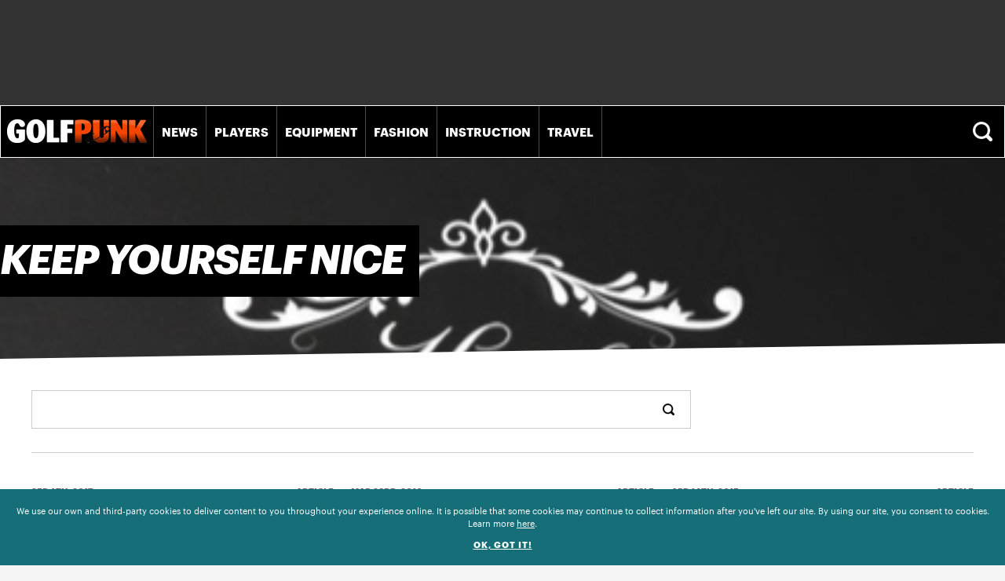

--- FILE ---
content_type: text/html; charset=utf-8
request_url: https://www.golfpunkhq.com/keep-yourself-nice
body_size: 4371
content:
<!DOCTYPE html>
<!--[if IE 8]>    <html class="no-js lt-ie10 lt-ie9 ie8" lang="en-GB"> <![endif]-->
<!--[if IE 9]>    <html class="no-js lt-ie10 ie9" lang="en-GB"> <![endif]-->
<!--[if gt IE 8]><!--> <html class="no-js" lang="en-GB"> <!--<![endif]-->
  <head>
    
    

    <link rel="stylesheet" media="all" href="/assets/application-782c698e5dc54231d18f459c65965df48b787ea8f839e28dd9bd229d77ab3e5c.css" data-turbolinks-track="reload" />
    <script src="/assets/application-540f918f5c1f5201e52b8e48079bd3285496f3ef0900df03d96c016743c14799.js" data-turbolinks-track="reload"></script>
    <script src="/packs/js/runtime~application-fb447f38761c7d5eda70.js" data-turbolinks-track="reload"></script>
<script src="/packs/js/vendors~admin~application~template_edit~trix-9980c8447a7c6b1279ca.chunk.js" data-turbolinks-track="reload"></script>
<script src="/packs/js/vendors~application-37602474cc4faf85f62c.chunk.js" data-turbolinks-track="reload"></script>
<script src="/packs/js/application-afd6ab71e563a0c737f7.chunk.js" data-turbolinks-track="reload"></script>
    

    <link rel="icon" type="image/png" href="/favicon-32x32.png" sizes="32x32" />
    <link rel="icon" type="image/png" href="/favicon-16x16.png" sizes="16x16" />
    <meta name="viewport" content="width=device-width,initial-scale=1.0"/>

    <meta name="google-site-verification" content="pdzp3motuSn8tDxgYHBrtYRMGQIdtmME_VLfhOyvvjM" />
    <script async src="https://www.googletagmanager.com/gtag/js?id=UA-64223699-1"></script>
<script>
  window.dataLayer = window.dataLayer || [];
  function gtag(){dataLayer.push(arguments);}
  gtag('js', new Date());
  gtag('config', 'UA-64223699-1');
</script>
    <script data-ad-client="ca-pub-3665926774572384" async src="https://pagead2.googlesyndication.com/pagead/js/adsbygoogle.js"></script>

    <title>Keep Yourself Nice - GolfPunkHQ</title>

    <link rel="alternate" type="application/rss+xml" title="GolfPunkHQ Articles" href="/feeds/articles.rss">
    <meta property="og:image" content="" />
    <meta property="og:title" content="Keep Yourself Nice - GolfPunkHQ" />
    <meta property="og:url" content="https://www.golfpunkhq.com/keep-yourself-nice" />
    <link rel="canonical" href="https://www.golfpunkhq.com/keep-yourself-nice" />
    <meta property="og:site_name" content="GolfPunkHQ" />
    <meta property="og:type" content="article" />
    <meta name="twitter:card" content="summary_large_image" />
  </head>
  <body data-controller="script-inject" class="not_homepage desktop">
    <div class="cookieBanner" data-controller="cookie-banner">
  <div class="cookieBanner__text">
    <p>We use our own and third-party cookies to deliver content to you throughout your experience online. It is possible that some cookies may continue to collect information after you&#39;ve left our site. By using our site, you consent to cookies. Learn more <a href="/cookie-policy">here</a>.</p>
</div>  <p class="cookieBanner__accept" data-action="click-&gt;cookie-banner#accept">
    Ok, Got it!
</p></div>
    
<div id="division-header" class="division clear">
    <div class="ad_banner">
        <ins class="adsbygoogle" style="display:inline-block;width:728px;height:90px" data-ad-slot="2304271194" data-ad-client="ca-pub-3665926774572384"></ins>

</div>

<header>

  <a href="/" class="small_logo"><img src="/images/site/logo-header.png" alt="GolfPunk Mag" /></a>

  <a href="#" class="mobile_menu">
    <span></span>
    <span></span>
    <span></span>
    <span></span>
  </a>

  <div class="my_profile">
    <a href="#" class="search spt search_icon">Search</a>
  </div>

  <nav>
    <ul>
      <li class="top_level ani0"><a href="/news">News</a>
</li>
<li class="top_level ani1"><a href="/players">Players</a>
</li>
<li class="top_level ani2 menu__top--children"><a href="/equipment">Equipment</a>
<ul>
  <li>
  <a href="/equipment/t/drivers">Drivers</a>

</li>
<li>
  <a href="/equipment/t/fairway-woods">Fairway Woods</a>

</li>
<li>
  <a href="/equipment/t/hybrids">Hybrids</a>

</li>
<li>
  <a href="/equipment/t/irons">Irons</a>

</li>
<li>
  <a href="/equipment/t/wedges">Wedges</a>

</li>
<li>
  <a href="/equipment/t/putters">Putters</a>

</li>
<li>
  <a href="/equipment/t/golf-balls">Balls</a>

</li>
<li>
  <a href="/equipment/t/golf-bags">Bags</a>

</li>
<li>
  <a href="/equipment/t/golf-gadgets">Gadgets</a>

</li>

</ul>
</li>
<li class="top_level ani3 menu__top--children"><a href="/fashion">Fashion</a>
<ul>
  <li>
  <a href="/fashion/t/golf-shoes">Shoes</a>

</li>
<li>
  <a href="/fashion/t/golf-jumpers">Jumpers</a>

</li>
<li>
  <a href="/fashion/t/golf-shirts">Shirts</a>

</li>
<li>
  <a href="/fashion/t/golf-jackets">Jackets</a>

</li>

</ul>
</li>
<li class="top_level ani4"><a href="/instruction">Instruction</a>
</li>
<li class="top_level ani5 menu__top--children"><a href="/travel">Travel</a>
<ul>
  <li>
  <a href="/golfporn">GolfPorn</a>

</li>
<li>
  <a href="/travel/t/you-little-beauty">You Little Beauty</a>

</li>
<li>
  <a href="/travel/t/planet-golf">Planet Golf</a>

</li>
<li>
  <a href="/travel/t/uk-and-ireland">UK &amp; Ireland</a>

</li>

</ul>
</li>

    </ul>
  </nav>

  <form method="get" action="/search" class="search_bar" autocomplete="off">
    <input type="text" name="search" value="" placeholder="Enter Your Search" />
    <input type="submit" name="submit" id="submit" value="Search" />
  </form>

</header>
</div>
<main>
  <section class="large_banner clearfix" style="background-image:url(&#39;/rails/active_storage/blobs/eyJfcmFpbHMiOnsibWVzc2FnZSI6IkJBaHBJUT09IiwiZXhwIjpudWxsLCJwdXIiOiJibG9iX2lkIn19--338062468921cce8e4797c1f55e84655439f9746/17567.jpg&#39;)">
  <div class="container">
    <div class="headline">
      <div><h1>Keep Yourself Nice</h1></div>
    </div>
  </div>
</section>
<div class="container">
  <section class="article_listing clearfix">
    <form autocomplete="off" class="filters clearfix" action="/keep-yourself-nice" accept-charset="UTF-8" method="get">
  <div class="filters_inner clearfix">
    <input type="text" name="search" id="search" class="search_box" />
    
  </div>
</form>
    
    <section id="article_output_outer" class="article_list latest_page clearfix">
      <div id="article_output" class="clearfix">
    <article>
  <h6>
    Sep 4th, 2017
    <span class="fr">Article</span>
  </h6>
  <a class="image" style="background-image:url(&#39;/mediaLibrary/images/english/45334-small.jpg&#39;)" href="/keep-yourself-nice/article/country-mansion-with-own-golf-course-up-for-sale">
    <div class="overlay"></div>
</a>  <h4><a href="/keep-yourself-nice/article/country-mansion-with-own-golf-course-up-for-sale">Country mansion with own golf course up for sale</a></h4>
  <p>Yours for £3.25million: The Roxburghe Hotel and Golf Course in the Scottish Borders.
</p>
</article>

<article>
  <h6>
    Mar 23rd, 2016
    <span class="fr">Article</span>
  </h6>
  <a class="image" style="background-image:url(&#39;/mediaLibrary/images/english/17546-small.jpg&#39;)" href="/lifestyle/article/driving-range-mazda-hard-top-mx-5">
    <div class="overlay"></div>
</a>  <h4><a href="/lifestyle/article/driving-range-mazda-hard-top-mx-5">Driving Range: Mazda Hard-Top MX-5</a></h4>
  <p>The new Mazda MX-5. Just you, your golf clubs and an exceptionally cool ride...
</p>
</article>

<article>
  <h6>
    Apr 14th, 2015
    <span class="fr">Article</span>
  </h6>
  <a class="image" style="background-image:url(&#39;/mediaLibrary/images/english/2016-small.jpg&#39;)" href="/fashion/article/ijp-design-poulter-tartan-trousers">
    <div class="overlay"></div>
</a>  <h4><a href="/fashion/article/ijp-design-poulter-tartan-trousers">IJP Design Poulter Tartan Trousers</a></h4>
  <p>Ian Poulter’s IJP Design may be known for it’s checked trousers, but at least they’ve gone about it properly, officially registering their deigns with the Scottish Tartan Authority. 
</p>
</article>

<article>
  <h6>
    Mar 9th, 2015
    <span class="fr">Article</span>
  </h6>
  <a class="image" style="background-image:url(&#39;/mediaLibrary/images/english/2014-small.jpg&#39;)" href="/fashion/article/puma-titan-tour-polo-shirt">
    <div class="overlay"></div>
</a>  <h4><a href="/fashion/article/puma-titan-tour-polo-shirt">Puma Titan Tour Polo Shirt</a></h4>
  <p>We like to look good when we’re playing but more importantly we want to swing it properly and hit it further. 
</p>
</article>

<article>
  <h6>
    Mar 9th, 2015
    <span class="fr">Article</span>
  </h6>
  <a class="image" style="background-image:url(&#39;/mediaLibrary/images/english/2017-small.jpg&#39;)" href="/fashion/article/wolsey-pin-dot-cardigan">
    <div class="overlay"></div>
</a>  <h4><a href="/fashion/article/wolsey-pin-dot-cardigan">Wolsey Pin Dot Cardigan</a></h4>
  <p>Wolsey are arguably the oldest designer label, so they’ve been doing this knitting lark for a long time. 
</p>
</article>

<article>
  <h6>
    Feb 23rd, 2015
    <span class="fr">Article</span>
  </h6>
  <a class="image" style="background-image:url(&#39;/mediaLibrary/images/english/2018-small.jpg&#39;)" href="/fashion/article/footjoy-performance-plaid-trouser">
    <div class="overlay"></div>
</a>  <h4><a href="/fashion/article/footjoy-performance-plaid-trouser">FootJoy Performance Plaid Trouser</a></h4>
  <p>We love the summer vibe from these checked trousers.
</p>
</article>

<article>
  <h6>
    Oct 28th, 2014
    <span class="fr">Article</span>
  </h6>
  <a class="image" style="background-image:url(&#39;/mediaLibrary/images/english/2015-small.jpg&#39;)" href="/fashion/article/puma-track-jacket">
    <div class="overlay"></div>
</a>  <h4><a href="/fashion/article/puma-track-jacket">Puma Track Jacket</a></h4>
  <p>We love the on-trend varsity style collar on this peacoat coloured track jacket.
</p>
</article>


</div>

  <div class="banner">
        <ins data-revive-zoneid="5" data-revive-id="a0c866d299c41fa6c5772a0608f36b1b"></ins>

</div>

    </section>
    
  </section>
</div>
</main>
<div id="division-footer" class="division clear">
<footer>
  <div class="container inner">

    <nav>
      <img src="/images/site/footer-logo.png" alt="GolfPunk" />

      <ul>
          <li><a href="/privacy-policy">Privacy Policy</a></li>
          <li><a href="/contact">Contact</a></li>
          <li><a href="/complaints">Complaints</a></li>
          <li><a href="/terms-and-conditions">Terms and Conditions</a></li>
          <li><a href="/cookie-policy">Cookie Policy</a></li>
          <li><a href="/advertising-info">Advertising Info</a></li>
      </ul>
    </nav>

    <div class="social_newsletter">

      <h6 class="follow">Follow Us</h6>

      <a href="https://www.facebook.com/GolfPunkMag" target="_blank" rel="noreferrer noopener" class="social_spt facebook">Facebook</a>
      <a href="https://twitter.com/golfpunk_mag" target="_blank" rel="noreferrer noopener" class="social_spt twitter">Twitter</a>
      <a href="https://www.youtube.com/user/GolfPunkMagazine" target="_blank" rel="noreferrer noopener" class="social_spt youtube">Youtube</a>

      <h6>Newsletter</h6>
      <form id="newsletterSignUp" action="/js/xhr/newsletterSignUp.php" method="POST" class="newsletter">
        <input type="email" placeholder="Your Email Address" name="email" id="email" />
        <input type="submit" value="Submit" />
      </form>

    </div>
  </div>
</footer>

<div class="copyright">
  <div class="container inner">
    &copy; 2026
    <a title="GolfPunkHQ" href="/">GolfPunkHQ</a>
    <a href="#top" class="top">Top</a>
  </div>
</div>
</div>


    <script type="text/javascript" src="https://ws.sharethis.com/button/buttons.js"></script>
    <script type="text/javascript">stLight.options({publisher: "4a122133-80af-419a-86b1-ecb36004ae2d", doNotHash: true, doNotCopy: true, hashAddressBar: false});</script>

      <!-- Quantcast Tag -->
      <script type="text/javascript">
        var _qevents = _qevents || [];

        (function() {
        var elem = document.createElement('script');
        elem.src = (document.location.protocol == "https:" ? "https://secure" : "http://edge") + ".quantserve.com/quant.js";
        elem.async = true;
        elem.type = "text/javascript";
        var scpt = document.getElementsByTagName('script')[0];
        scpt.parentNode.insertBefore(elem, scpt);
        })();

        _qevents.push({
        qacct:"p-qkGPYdsrkFKG_"
        });
      </script>

      <noscript>
        <div style="display:none;">
          <img src="//pixel.quantserve.com/pixel/p-qkGPYdsrkFKG_.gif" border="0" height="1" width="1" alt="Quantcast"/>
        </div>
      </noscript>
      <!-- End Quantcast tag -->
</body></html>


--- FILE ---
content_type: text/html; charset=utf-8
request_url: https://www.google.com/recaptcha/api2/aframe
body_size: 269
content:
<!DOCTYPE HTML><html><head><meta http-equiv="content-type" content="text/html; charset=UTF-8"></head><body><script nonce="B1W36TgDBZPbGF-fazHpSQ">/** Anti-fraud and anti-abuse applications only. See google.com/recaptcha */ try{var clients={'sodar':'https://pagead2.googlesyndication.com/pagead/sodar?'};window.addEventListener("message",function(a){try{if(a.source===window.parent){var b=JSON.parse(a.data);var c=clients[b['id']];if(c){var d=document.createElement('img');d.src=c+b['params']+'&rc='+(localStorage.getItem("rc::a")?sessionStorage.getItem("rc::b"):"");window.document.body.appendChild(d);sessionStorage.setItem("rc::e",parseInt(sessionStorage.getItem("rc::e")||0)+1);localStorage.setItem("rc::h",'1769747312839');}}}catch(b){}});window.parent.postMessage("_grecaptcha_ready", "*");}catch(b){}</script></body></html>

--- FILE ---
content_type: text/css
request_url: https://www.golfpunkhq.com/assets/application-782c698e5dc54231d18f459c65965df48b787ea8f839e28dd9bd229d77ab3e5c.css
body_size: 21626
content:
*,*:before,*:after{box-sizing:border-box}body{background:#f6f5f5;margin:0;padding:0}.container{max-width:1496.9444444444px;margin-left:auto;margin-right:auto}.container:after{content:" ";display:block;clear:both}/*! normalize.css v3.0.0 | MIT License | git.io/normalize */html{font-family:sans-serif;-ms-text-size-adjust:100%;-webkit-text-size-adjust:100%}article,aside,details,figcaption,figure,footer,header,hgroup,main,nav,section,summary{display:block}audio,canvas,progress,video{display:inline-block;vertical-align:baseline}audio:not([controls]){display:none;height:0}[hidden],template{display:none}a{background:transparent}a:active,a:hover{outline:0}abbr[title]{border-bottom:1px dotted}b,strong{font-weight:bold}dfn{font-style:italic}mark{background:#ff0;color:#000}small{font-size:80%}sub,sup{font-size:75%;line-height:0;position:relative;vertical-align:baseline}sup{top:-0.5em}sub{bottom:-0.25em}img{border:0}svg:not(:root){overflow:hidden}figure{margin:1em 40px}hr{-moz-box-sizing:content-box;box-sizing:content-box;height:0}pre{overflow:auto}code,kbd,pre,samp{font-family:monospace, monospace;font-size:1em}button,input,optgroup,select,textarea{color:inherit;font:inherit;margin:0}button{overflow:visible}button,select{text-transform:none}button,html input[type="button"],input[type="reset"],input[type="submit"]{-webkit-appearance:button;cursor:pointer}button[disabled],html input[disabled]{cursor:default}button::-moz-focus-inner,input::-moz-focus-inner{border:0;padding:0}input{line-height:normal}input[type="checkbox"],input[type="radio"]{box-sizing:border-box;padding:0}input[type="number"]::-webkit-inner-spin-button,input[type="number"]::-webkit-outer-spin-button{height:auto}input[type="search"]{-webkit-appearance:textfield;-moz-box-sizing:content-box;-webkit-box-sizing:content-box;box-sizing:content-box}input[type="search"]::-webkit-search-cancel-button,input[type="search"]::-webkit-search-decoration{-webkit-appearance:none}legend{border:0;padding:0}textarea{overflow:auto}optgroup{font-weight:bold}table{border-collapse:collapse;border-spacing:0}/*!
Animate.css - http://daneden.me/animate
Licensed under the MIT license - http://opensource.org/licenses/MIT

Copyright (c) 2015 Daniel Eden
*/.animated{animation-duration:0.3s;animation-fill-mode:forwards}.ani0{animation-delay:0.1s}.ani1{animation-delay:0.2s}.ani2{animation-delay:0.3s}.ani3{animation-delay:0.4s}.ani4{animation-delay:0.5s}.ani5{animation-delay:0.6s}.ani6{animation-delay:0.7s}@-webkit-keyframes zoomIn{0%{opacity:0;transform:scale3d(0.3, 0.3, 0.3)}50%{opacity:1}100%{opacity:1}}@keyframes zoomIn{0%{opacity:0;transform:scale3d(0.3, 0.3, 0.3)}50%{opacity:1}100%{opacity:1}}.zoomIn{opacity:0;animation-name:zoomIn}.clearfix:after{content:"";display:table;clear:both}.social_spt{border:0;font:0/0 a;text-shadow:none;color:transparent;background-image:url("/images/site/social-sprite.png");background-repeat:no-repeat;background-color:transparent;height:35px;display:inline-block;margin:0 10px 30px 0}.social_spt.pinterest{background-position:0 0;width:24px}.social_spt.facebook{background-position:-36px 0;width:16px}.social_spt.twitter{background-position:-62px 0;width:28px}.social_spt.vine{background-position:-133px 0;width:26px}.social_spt.youtube{background-position:-166px 0;width:28px}.spt{border:0;font:0/0 a;text-shadow:none;color:transparent;background-image:url("/images/site/sprite.png");background-repeat:no-repeat;background-color:transparent}.search_icon{background-position:-50px 0}.forum_icon{background-position:0 0}.comments_icon{float:left;width:20px;height:18px;background-position:-100px 0}.comments_icon_dark{float:left;width:20px;height:18px;background-position:-100px -50px}.shares_icon_dark{float:left;width:15px;height:18px;background-position:-150px -49px}.shares_icon{float:left;width:15px;height:18px;background-position:-150px 1px}.readers_icon{float:left;width:18px;height:18px;background-position:-200px 3px}.readers_icon_dark{float:left;width:18px;height:18px;background-position:-200px -47px}.st_facebook_large .stButton .stLarge{width:130px;height:50px;background:url("/images/site/social/facebook.png") no-repeat !important}.st_twitter_large .stButton .stLarge{width:130px;height:50px;background:url("/images/site/social/twitter.png") no-repeat !important}.st_googleplus_large .stButton .stLarge{width:50px;height:50px;background:url("/images/site/social/google.png") no-repeat !important}.st_pinterest_large .stButton .stLarge{width:50px;height:50px;background:url("/images/site/social/pinterest.png") no-repeat !important}.owl-carousel .animated{-webkit-animation-duration:1000ms;animation-duration:1000ms;-webkit-animation-fill-mode:both;animation-fill-mode:both}.owl-carousel .owl-animated-in{z-index:0}.owl-carousel .owl-animated-out{z-index:1}.owl-carousel .fadeOut{-webkit-animation-name:fadeOut;animation-name:fadeOut}@-webkit-keyframes fadeOut{0%{opacity:1}100%{opacity:0}}@keyframes fadeOut{0%{opacity:1}100%{opacity:0}}.owl-height{-webkit-transition:height 500ms ease-in-out;-moz-transition:height 500ms ease-in-out;-ms-transition:height 500ms ease-in-out;-o-transition:height 500ms ease-in-out;transition:height 500ms ease-in-out}.owl-carousel{display:none;width:100%;-webkit-tap-highlight-color:transparent;position:relative;z-index:1}.owl-carousel .owl-stage{position:relative;-ms-touch-action:pan-Y}.owl-carousel .owl-stage:after{content:".";display:block;clear:both;visibility:hidden;line-height:0;height:0}.owl-carousel .owl-stage-outer{position:relative;overflow:hidden;-webkit-transform:translate3d(0px, 0px, 0px)}.owl-carousel .owl-controls .owl-nav .owl-prev,.owl-carousel .owl-controls .owl-nav .owl-next,.owl-carousel .owl-controls .owl-dot{cursor:pointer;cursor:hand;-webkit-user-select:none;-khtml-user-select:none;-moz-user-select:none;-ms-user-select:none;user-select:none}.owl-carousel.owl-loaded{display:block}.owl-carousel.owl-loading{opacity:0;display:block}.owl-carousel.owl-hidden{opacity:0}.owl-carousel .owl-refresh .owl-item{display:none}.owl-carousel .owl-item{position:relative;min-height:1px;float:left;-webkit-backface-visibility:hidden;-webkit-tap-highlight-color:transparent;-webkit-touch-callout:none;-webkit-user-select:none;-moz-user-select:none;-ms-user-select:none;user-select:none}.owl-carousel .owl-item img{display:block;width:100%;-webkit-transform-style:preserve-3d}.owl-carousel.owl-text-select-on .owl-item{-webkit-user-select:auto;-moz-user-select:auto;-ms-user-select:auto;user-select:auto}.owl-carousel .owl-grab{cursor:move;cursor:-webkit-grab;cursor:-o-grab;cursor:-ms-grab;cursor:grab}.owl-carousel.owl-rtl{direction:rtl}.owl-carousel.owl-rtl .owl-item{float:right}.no-js .owl-carousel{display:block}.owl-carousel .owl-item .owl-lazy{opacity:0;-webkit-transition:opacity 400ms ease;-moz-transition:opacity 400ms ease;-ms-transition:opacity 400ms ease;-o-transition:opacity 400ms ease;transition:opacity 400ms ease}.owl-carousel .owl-item img{transform-style:preserve-3d}.owl-carousel .owl-video-wrapper{position:relative;height:100%;background:#000}.owl-carousel .owl-video-play-icon{position:absolute;height:80px;width:80px;left:50%;top:50%;margin-left:-40px;margin-top:-40px;background:url("owl.video.play.png") no-repeat;cursor:pointer;z-index:1;-webkit-backface-visibility:hidden;-webkit-transition:scale 100ms ease;-moz-transition:scale 100ms ease;-ms-transition:scale 100ms ease;-o-transition:scale 100ms ease;transition:scale 100ms ease}.owl-carousel .owl-video-play-icon:hover{-webkit-transition:scale(1.3, 1.3);-moz-transition:scale(1.3, 1.3);-ms-transition:scale(1.3, 1.3);-o-transition:scale(1.3, 1.3);transition:scale(1.3, 1.3)}.owl-carousel .owl-video-playing .owl-video-tn,.owl-carousel .owl-video-playing .owl-video-play-icon{display:none}.owl-carousel .owl-video-tn{opacity:0;height:100%;background-position:center center;background-repeat:no-repeat;-webkit-background-size:contain;-moz-background-size:contain;-o-background-size:contain;background-size:contain;-webkit-transition:opacity 400ms ease;-moz-transition:opacity 400ms ease;-ms-transition:opacity 400ms ease;-o-transition:opacity 400ms ease;transition:opacity 400ms ease}.owl-carousel .owl-video-frame{position:relative;z-index:1}.dd-container{position:relative;float:left}.dd-select{width:100%;border-radius:2px;border:1px solid #d2c8c8;background:#fff;position:relative;cursor:pointer}.dd-desc{color:#aaa;display:block;overflow:hidden;font-weight:normal}.dd-selected{font-family:"GraphikBold", Helvetica, Verdana, sans-serif;overflow:hidden;display:block;padding:15px 25px;font-size:0.6875rem;text-transform:uppercase}.dd-selected label{line-height:17px !important;padding-right:20px}.dd-pointer{width:0;height:0;position:absolute;right:20px;top:50%;margin-top:-3px}.dd-pointer-down{border:solid 5px transparent;border-top:solid 5px #000}.dd-pointer-up{border:solid 5px transparent !important;border-bottom:solid 5px #000 !important;margin-top:-8px}.dd-options{width:100%;border:solid 1px #ccc;border-top:none;list-style:none;box-shadow:0 1px 5px #ddd;display:none;position:absolute;z-index:2000;margin:0;padding:0;background:#fff;overflow:auto}.dd-options li:first-child{display:none}.dd-option{padding:10px;display:block;background:#fff;border-bottom:solid 1px #d2c8c8;overflow:hidden;text-decoration:none;cursor:pointer;font-family:"GraphikBold", Helvetica, Verdana, sans-serif;font-size:0.6875rem;text-transform:uppercase;transition:all 0.25s ease-in-out}.with_image .dd-option:after{content:"";width:1px;position:absolute;height:100%;background:#d2c8c8;top:0;right:45px}.dd-options>li:last-child>.dd-option{border-bottom:none}.dd-option:hover{background:#f2f2f2;color:#000}.dd-selected-description-truncated{text-overflow:ellipsis;white-space:nowrap}.dd-option-selected{background:#f6f6f6}.dd-option-image,.dd-selected-image{vertical-align:middle;float:left;margin-right:5px;max-width:64px}.dd-image-right{float:right;margin-left:5px}#filter_sort{float:right}.search_term_visible #filter_sort{float:left}#filter_type{min-width:200px}header .dd-container{width:20%;line-height:81px}header .dd-select{border-radius:0;border:none;border-left:1px solid #fff;background:none}header .dd-selected{padding-top:0;padding-bottom:0;font-size:1.5625rem;text-transform:none}header .dd-selected label{color:#fff}header .dd-options{border-color:#fff;background:#000}header .dd-option{font-size:1.0625rem;line-height:40px;border-color:#fff;background:#000;text-transform:none;color:#fff}header .dd-option:after{display:none}header .dd-pointer-down{border-top-color:#fff}header .dd-pointer-up{border-bottom-color:#fff !important}main{padding:0;position:relative}.offwhiteContainer{background-color:#f6f5f5}.homepage.container{position:relative;z-index:20}.homepage_background{margin-top:-80px;padding-bottom:160px;background:#000;clip-path:polygon(0 0, 100% 3vw, 100% calc(100% - 4vw), 0 100%)}.welcome{position:relative;z-index:2;width:85.4889589905%;float:left;margin-right:1.5772870662%;margin-left:7.2555205047%;height:110px;margin-top:30px;padding-bottom:10px;background:url("/images/site/logo.png") no-repeat top center}.welcome h5{float:left;margin:0;line-height:1.5;position:relative;top:50%;transform:translateY(-50%)}.welcome h5.right{float:right;max-width:22%;text-align:right}.takeover_ad_banner{width:100%;padding:20px 0;text-align:center}.takeover_ad_left,.takeover_ad_right{width:160px;height:600px}.takeover_ad_left{float:left}.takeover_ad_right{float:right}.takeover_background{position:absolute;top:0;left:0;width:100%;height:1150px;background-repeat:repeat-x;background-position:top center;background-size:cover}.front_cover{position:relative;width:74.6056782334%;float:left;margin-right:1.5772870662%;float:none;margin:0 auto;height:600px;border:1px solid #fff}.front_cover .magazine_nav{position:absolute;top:50%;width:66.66666666666666%;margin-top:-22px;z-index:100}.front_cover .magazine_nav .triangle{width:45px;height:45px;background-position:center;background-repeat:no-repeat;background-size:cover}.front_cover .magazine_nav .triangle.nav_prev{float:left;margin-left:25px;border:0;font:0/0 a;text-shadow:none;color:transparent;background-image:url("/images/site/left.png")}.front_cover .magazine_nav .triangle.nav_next{float:right;margin-right:25px;border:0;font:0/0 a;text-shadow:none;color:transparent;background-image:url("/images/site/right.png")}.front_cover .magazine{position:relative;float:left;width:66.66666666666666%;height:100%;min-height:100%;border-right:1px solid #fff}.front_cover .magazine .magazine_items,.front_cover .magazine .magazine_item,.front_cover .magazine .owl-stage-outer{width:100%;height:100%;min-height:100%}.front_cover .magazine .owl-stage,.front_cover .magazine .owl-item{height:100%;min-height:100%}.front_cover .magazine .magazine_item{cursor:pointer;background-position:top center;background-size:cover;background-repeat:no-repeat}.front_cover .magazine .headline{position:absolute;bottom:100px;left:0;width:100%;z-index:10;transition:opacity 0.4s ease-in-out}.front_cover .magazine .headline h1,.front_cover .magazine .headline h2{margin:0 0 0 35px}.front_cover .magazine .headline h1{font-size:1.9375rem;padding:10px 0}.front_cover .magazine .headline h3{font-size:1.3125rem;margin:0 0 0 55px}.front_cover .magazine .headline .story_tag{top:-15px;margin:0 0 0 35px}.front_cover .magazine .headline a{color:#fff}.front_cover .magazine .slide_count{font-family:"GraphikBold", Helvetica, Verdana, sans-serif;position:absolute;z-index:10;top:20px;color:#858585;left:20px;font-weight:normal;font-size:2.5625rem;color:#fff}.front_cover .magazine .slide_count span{color:#fff}.front_cover .magazine ul{position:absolute;bottom:0;left:0;z-index:2;width:100%;list-style-type:none;margin:0;padding:0;text-align:center;text-transform:uppercase}.front_cover .magazine ul li{font-size:0.875rem;font-family:"GraphikBold", Helvetica, Verdana, sans-serif;float:left;width:25%;height:50px;line-height:25px}.front_cover .magazine ul.owl-carousel li{width:100%}.front_cover .magazine ul.owl-carousel .owl-item{padding-top:20px}.front_cover .magazine ul a{position:relative;color:#fff;display:block;height:100%;padding:0 10px;transition:all 0.3s ease-in-out;background:#ff6600}.front_cover .magazine ul a span{display:block;position:relative;top:50%;transform:translateY(-50%);overflow:hidden}.front_cover .magazine ul a:before{content:"";position:absolute;top:-20px;left:50%;margin-left:-50px;width:0;height:0;border-style:solid;border-width:0 50px 20px 50px;border-color:transparent}.front_cover .magazine ul a.active,.front_cover .magazine ul a:hover{position:relative;background:#8c3800}.front_cover .magazine ul a.active:before,.front_cover .magazine ul a:hover:before{border-color:transparent transparent #8c3800 transparent}.front_cover .magazine .owl-item .headline{display:none}.front_cover .magazine .in_motion.headline.cloned{opacity:0}.front_cover .magazine .headline.cloned{opacity:1}.front_cover .contents{float:left;width:33.33334%;height:100%;min-height:100%;margin-right:0}.front_cover .contents.landscape{float:left;clear:both;width:100%;height:25%;min-height:25%}.front_cover .contents.landscape .article{float:left;width:33.33334%;height:100%;min-height:100%;border-right:1px solid #fff;border-bottom:none}.front_cover .contents.landscape .article:last-child{border-right:none}.front_cover .contents .article{display:block;position:relative;width:100%;height:33.33334%;min-height:33.33334%;padding:5%;border-bottom:1px solid #fff;background-position:top center;background-size:cover;background-repeat:no-repeat;overflow:hidden}.front_cover .contents .article:last-child{border-bottom:none}.front_cover .contents .article .overlay{position:absolute;top:0;left:0;width:100%;height:100%;background:rgba(0,0,0,0.5);opacity:0;transition:opacity 0.3s ease-in-out}.front_cover .contents .article .text{position:absolute;bottom:0;left:0;z-index:2;width:100%;padding:0 5% 5% 5%;background-image:-webkit-linear-gradient(top, rgba(0,0,0,0) 0, rgba(0,0,0,0.75) 100%);background-image:-o-linear-gradient(top, rgba(0,0,0,0) 0, rgba(0,0,0,0.75) 100%);background-image:linear-gradient(to bottom, rgba(0,0,0,0) 0, rgba(0,0,0,0.75) 100%);background-repeat:repeat-x;filter:progid:DXImageTransform.Microsoft.gradient(startColorstr='#00000000', endColorstr='#BF000000', GradientType=0)}.front_cover .contents .article h4{margin:0;color:#fff}.front_cover .contents .article .story_tag{position:relative;top:-20px}.front_cover .contents .article:hover .overlay{opacity:1}.left_col{width:70.9779179811%;float:left;margin-right:1.5772870662%}.left_col .advert{display:block;margin:50px auto;text-align:center}.left_col .advert img{max-width:100%;height:auto}.gallery{position:relative;width:100%;height:650px;overflow:hidden}.gallery.featured_video{height:auto;background:#000}.gallery.featured_video .item .info{position:static;float:left}.gallery.featured_video .item .info:after{display:none}.gallery .item{position:relative;width:100%;height:100%;background-position:top center;background-size:contain;background-repeat:no-repeat}.gallery .item .embed_container{position:relative;padding-bottom:56.25%;height:0;overflow:hidden;max-width:100%}.gallery .item .embed_container iframe,.gallery .item .embed_container object,.gallery .item .embed_container embed{position:absolute;top:0;left:0;width:100%;height:100%}.gallery .item .info{position:absolute;bottom:0;left:0;width:94%;padding:0 3%;background:#000;transition:bottom 0.3s ease-in-out}.gallery .item .info a{color:#fff}.gallery .item .info h3,.gallery .item .info h6{position:relative;z-index:2}.gallery .item .info h3{padding-right:120px}.gallery .item .info h6{margin-top:-20px}.gallery .item .info .open_gallery{font-family:"GraphikBold", Helvetica, Verdana, sans-serif;display:inline-block;font-size:0.9375rem;background:#ff6600;color:#fff;padding:10px 20px;margin:20px 0 30px 0}.gallery .item .play{border:0;font:0/0 a;text-shadow:none;color:transparent;position:absolute;top:50%;left:50%;width:50px;height:50px;margin:-30px 0 0 -30px;background:#ff6600;border:5px solid #fff;border-radius:50%;transition:all 0.3s ease-in-out}.gallery .item .play:after{position:absolute;top:50%;left:50%;margin:-13px 0 0 -5px;content:"";height:0;width:0;border-bottom:13px solid transparent;border-left:13px solid #fff;border-top:13px solid transparent}.gallery .item .play:hover{transform:scale(1.2);background:#8c3800}.gallery .controls{font-family:"GraphikBold", Helvetica, Verdana, sans-serif;font-size:0.9375rem;position:absolute;bottom:30px;right:20px;z-index:10;width:90px;height:30px;text-align:center;color:#fff;line-height:30px}.gallery .controls .triangle{border:0;font:0/0 a;text-shadow:none;color:transparent}.gallery .controls .triangle.nav_prev{float:left;height:0;width:0;border-bottom:15px solid transparent;border-right:15px solid #ff6600;border-top:15px solid transparent}.gallery .controls .triangle.nav_next{float:right;height:0;width:0;border-bottom:15px solid transparent;border-left:15px solid #ff6600;border-top:15px solid transparent}.gallery .in_motion .item .info{bottom:-100%}.gallery .owl-carousel,.gallery .owl-stage-outer{width:100%;height:100%;min-height:100%}.gallery .owl-stage,.gallery .owl-item{height:100%;min-height:100%}.right_col{width:27.4447949527%;float:right;margin-right:0}.banner_punk{width:100%;margin-bottom:16px;text-align:center}.banner_punk img{display:inline-block;height:auto}.social_twitter{font-family:"GraphikBold", Helvetica, Verdana, sans-serif;background:#302c2c;min-height:410px;padding:20px 20px 50px 20px;clip-path:polygon(0 0, 100% 0, 100% 96%, 0 100%)}.social_twitter .tweet_scroll{max-height:650px;padding-bottom:20px;overflow:auto}.social_twitter .tweet{margin-top:20px}.social_twitter img{float:left;width:40px}.social_twitter h4,.social_twitter h6,.social_twitter p{color:#fff}.social_twitter h6,.social_twitter p{padding-left:50px}.social_twitter h4,.social_twitter p{margin:0}.social_twitter h6{margin-bottom:5px;font-size:0.6875rem}.social_twitter h6 span{float:right}.social_twitter em{font-style:normal;font-family:"GraphikMedium", Helvetica, Verdana, sans-serif}.social_twitter p{font-size:0.8125rem}.social_twitter a{color:#ff6600}.issue_out_now{position:relative;z-index:2;width:100%;padding-bottom:20%;background-position:center;background-size:cover;background-repeat:no-repeat}.issue_out_now .container{height:100%}.issue_out_now .issue_info{float:left;width:100%;margin-top:20%}.issue_out_now h6{position:relative;z-index:3}.issue_out_now h3{clear:both;float:left;position:relative;z-index:2;margin:0 0 20px 0;clear:both;font-family:"GraphikBold", Helvetica, Verdana, sans-serif;color:#fff;box-shadow:20px 0 0 #000, -20px 0 0 #000;display:inline;background:#000;padding:20px 0;text-transform:uppercase;-webkit-box-decoration-break:clone;-ms-box-decoration-break:clone;-o-box-decoration-break:clone;box-decoration-break:clone}.instagram{margin-top:-150px;margin-bottom:100px}.instagram h4{margin:0;padding:20px 40px;color:#fff;background:#000}.instagram .photo{float:left;width:25%;padding-bottom:25%;background:#000;background-position:center;background-size:cover;transition:opacity 0.3s ease-in-out;clip-path:polygon(0 0, 100% 0, 100% 90%, 0 100%);position:relative}.instagram .photo:nth-child(2n){clip-path:polygon(0 0, 100% 0, 100% 100%, 0 90%)}.instagram .photo .photo__shade{position:absolute;top:0;left:0;width:100%;height:100%;background-color:#000;opacity:0;transition:opacity 0.3s ease-in-out}.instagram .photo h5{position:absolute;top:0;left:0;opacity:0;z-index:2;margin:0;padding:5%;text-transform:none;white-space:pre-line;overflow-wrap:anywhere;line-height:1.4;color:#fff;transition:opacity 0.3s ease-in-out}.touch .instagram .photo .photo__shade,.instagram .photo:hover .photo__shade{opacity:0.5}.touch .instagram .photo h5,.instagram .photo:hover h5{opacity:1}.top_offwhite{position:relative;position:relative;z-index:1;float:left;width:100%;height:750px;background:#f6f5f5}.top_offwhite:after{content:'';position:absolute;z-index:1;bottom:-30px;left:0;width:100%;height:30px;background:url("/images/svg/triangle-lefti-offwhite.svg") no-repeat;background-size:100% 30px}.textSuccess{color:#6eb354}.textError{color:#c52424}body{font-family:"GraphikMedium", Helvetica, Verdana, sans-serif}a{text-decoration:none}p,.rich-content{font-family:"Graphik", Helvetica, Verdana, sans-serif;font-size:1.3125rem;text-align:justify;line-height:1.5}p strong,.rich-content strong{font-family:"GraphikBold", Helvetica, Verdana, sans-serif}.article_list p{text-align:initial}.fr{float:right}h1{font-family:"GraphikBold", Helvetica, Verdana, sans-serif;font-size:4.0625rem;text-transform:uppercase;line-height:1.2}h2{font-family:"GraphikBold", Helvetica, Verdana, sans-serif;font-size:1.3125rem;line-height:1.2;text-transform:uppercase}h3{font-family:"GraphikBold", Helvetica, Verdana, sans-serif;font-size:1.4375rem;line-height:1.2}h4{font-family:"GraphikBold", Helvetica, Verdana, sans-serif;font-size:1.1875rem;text-transform:uppercase;line-height:1.2}h5{font-family:"GraphikBold", Helvetica, Verdana, sans-serif;font-size:0.9375rem;text-transform:uppercase}h5.divider{font-size:0.8125rem;padding-top:50px;padding-bottom:10px;border-bottom:1px solid #ccc;clear:both}h5.breadcrumbs{font-family:"GraphikMedium", Helvetica, Verdana, sans-serif;font-size:0.8125rem;color:#999;text-transform:none;line-height:1.5}h5.breadcrumbs a{color:#999}h5.year{margin:0;padding:30px 0;background:#f6f5f5;text-align:center}h5.year span{padding:10px;background:#fff}h6{font-size:0.8125rem;margin-top:0;text-transform:uppercase}h6.story_tag{font-family:"GraphikBold", Helvetica, Verdana, sans-serif;color:#fff;margin:0;font-weight:normal}h6.story_tag span{padding:10px}.headline h1,.headline h2{position:relative;z-index:2;clear:both;font-family:"GraphikBoldItalic", Helvetica, Verdana, sans-serif;color:#fff;letter-spacing:-0.04em;box-shadow:20px 0 0 #000, -20px 0 0 #000;display:inline;background:#000;padding:20px 0;line-height:1.4;font-weight:normal;font-size:4.0625rem;-webkit-box-decoration-break:clone;-ms-box-decoration-break:clone;-o-box-decoration-break:clone;box-decoration-break:clone}.headline h3{float:left;font-family:"GraphikBoldItalic", Helvetica, Verdana, sans-serif;color:#fff;display:block;padding:10px 0;margin:0 0 0 15px;background:#156e78;font-weight:normal;box-shadow:25px 0 0 #156e78, -25px 0 0 #156e78;-webkit-box-decoration-break:clone;-ms-box-decoration-break:clone;-o-box-decoration-break:clone;box-decoration-break:clone}.headline .story_tag{position:relative;z-index:3;top:-20px;transform:rotate(-1deg)}.headline a{color:#fff}.view_more{clear:both;float:left;font-family:"GraphikBold", Helvetica, Verdana, sans-serif;color:#fff;font-size:0.9375rem;padding:15px 20px;text-transform:uppercase;background:#000;display:inline-block;vertical-align:middle;transform:translateZ(0);box-shadow:0 0 1px rgba(0,0,0,0);backface-visibility:hidden;-moz-osx-font-smoothing:grayscale}.view_more:hover{transform:scale(1.1) rotate(4deg);background:#ff6600}.standard_title{margin-top:-150px}.standard_title h1{position:relative;z-index:2;color:#fff;font-family:"GraphikBoldItalic", Helvetica, Verdana, sans-serif;letter-spacing:-0.04em;display:inline;background:#000;padding:20px;line-height:1.4;font-weight:normal;margin-left:50px;position:relative;-webkit-box-decoration-break:clone;-ms-box-decoration-break:clone;-o-box-decoration-break:clone;box-decoration-break:clone}.standard_title h1:before{content:'';position:absolute;z-index:1;top:-5px;left:0;width:100%;height:5px;background:url("/images/svg/triangle-left-black.svg") no-repeat;background-size:100% 5px}.standard_content{position:relative;z-index:4;margin-top:0;margin-bottom:200px;background:#fff;position:relative;position:relative}.standard_content:before{content:'';position:absolute;z-index:1;top:-30px;left:0;width:100%;height:30px;background:url("/images/svg/triangle-left-white.svg") no-repeat;background-size:100% 30px}.standard_content:after{content:'';position:absolute;z-index:1;bottom:-30px;left:0;width:100%;height:30px;background:url("/images/svg/triangle-righti-white.svg") no-repeat;background-size:100% 30px}.standard_content .content{padding:50px}.standard_content p{font-size:0.6875rem;line-height:2}.standard_content p a{color:#ff6600}@font-face{font-family:"Graphik";src:url("/fonts/Graphik-Regular-Web.eot");src:url("/fonts/Graphik-Regular-Web.eot?#iefix") format("embedded-opentype"),url("/fonts/Graphik-Regular-Web.woff") format("woff"),url("/fonts/Graphik-Regular-Web.ttf") format("truetype"),url("/fonts/Graphik-Regular-Web.svg#graphik_webregular") format("svg");font-weight:normal;font-style:normal}@font-face{font-family:"GraphikRegularItalic";src:url("/fonts/GraphikRegularItalic.eot");src:url("/fonts/GraphikRegularItalic.eot") format("embedded-opentype"),url("/fonts/GraphikRegularItalic.woff2") format("woff2"),url("/fonts/GraphikRegularItalic.woff") format("woff"),url("/fonts/GraphikRegularItalic.ttf") format("truetype"),url("/fonts/GraphikRegularItalic.svg#GraphikRegularItalic") format("svg")}@font-face{font-family:"GraphikMedium";src:url("/fonts/GraphikMedium.eot");src:url("/fonts/GraphikMedium.eot") format("embedded-opentype"),url("/fonts/GraphikMedium.woff2") format("woff2"),url("/fonts/GraphikMedium.woff") format("woff"),url("/fonts/GraphikMedium.ttf") format("truetype"),url("/fonts/GraphikMedium.svg#GraphikMedium") format("svg")}@font-face{font-family:"GraphikBold";src:url("/fonts/Graphik-Bold-Web.eot");src:url("/fonts/Graphik-Bold-Web.eot?#iefix") format("embedded-opentype"),url("/fonts/Graphik-Bold-Web.woff") format("woff"),url("/fonts/Graphik-Bold-Web.ttf") format("truetype"),url("/fonts/Graphik-Bold-Web.svg#graphik_webbold") format("svg");font-style:normal;font-weight:normal}@font-face{font-family:"GraphikBoldItalic";src:url("/fonts/GraphikBoldItalic.eot");src:url("/fonts/GraphikBoldItalic.eot") format("embedded-opentype"),url("/fonts/GraphikBoldItalic.woff2") format("woff2"),url("/fonts/GraphikBoldItalic.woff") format("woff"),url("/fonts/GraphikBoldItalic.ttf") format("truetype"),url("/fonts/GraphikBoldItalic.svg#GraphikBoldItalic") format("svg");font-weight:normal}fieldset{margin:0;border:none}input,textarea,button{font-size:1em;color:#000;background:none;outline:0;margin:0;padding:8px 10px;border:1px solid #fff;transition:all 0.3s ease}input.error,textarea.error,.dk_toggle.error{border:1px solid #c00 !important}.textError{color:#c52424}.textSuccess{color:#6eb354}.social_newsletter{font-size:0.9375rem}.social_newsletter input{float:left;border:none;padding:10px 0;text-transform:uppercase;color:#fff}.social_newsletter input[type="email"]{width:70%;margin-right:2%;border-bottom:3px solid #fff}.social_newsletter input[type="submit"]{width:25%}.comments form{background:#f6f5f5;padding:25px}.comments form img{width:5.6782334385%;float:left;margin-right:1.5772870662%;border:1px solid #d5d2d2}.comments form textarea{font-family:"Graphik", Helvetica, Verdana, sans-serif;font-size:1.0625rem;color:#000;width:92.7444794953%;float:right;margin-right:0;background:#fff;border:1px solid #d5d2d2;height:64px}.comments form input{float:right;font-family:"GraphikBold", Helvetica, Verdana, sans-serif;font-size:0.8125rem;text-transform:uppercase;border:none;padding:0;margin-top:20px}.filters .search_box{float:left;width:70%;font-family:"GraphikBold", Helvetica, Verdana, sans-serif;border:1px solid #ccc;font-size:0.6875rem;text-transform:uppercase;color:#000;height:49px;padding:0 60px 0 20px;background:url("/images/site/search-icon.png") no-repeat right 20px center}.filters ::-webkit-input-placeholder{color:#000}.filters :-moz-placeholder{color:#000}.filters ::-moz-placeholder{color:#000}.filters :-ms-input-placeholder{color:#000}.punkForm{margin-bottom:120px;background:#ffffff}.punkForm sup{position:relative;top:-3px}.punkForm .punkProfileImage{overflow:hidden}.punkForm .punkProfileImage .profileImage{position:relative}.punkForm .punkProfileImage .profileImage img{width:100%}.punkForm .punkProfileImage .profileImage .profileImageOverlay{position:absolute;left:0;top:0;visibility:hidden;background:#ccc;height:100%;width:100%;opacity:0.6}.punkForm .punkProfileImage .profileImage #profileImageOverlayDelete{background:transparent;cursor:pointer;opacity:1}.punkForm .punkProfileImage .profileImage #profileImageOverlayDelete #background{position:absolute;top:0;left:0;z-index:0;background:#cccccc;opacity:0.6;width:100%;height:100%;pointer-events:none}.punkForm .punkProfileImage .profileImage #profileImageOverlayDelete img{z-index:1}.punkForm .punkProfileImage #profileRight{text-transform:uppercase}.punkForm .punkProfileImage #profileRight h3{margin-bottom:22px;font-size:21px;margin-top:0}.punkForm .punkProfileImage #profileRight p{margin:0 0 28px 0;font-size:11px}.punkForm .punkProfileImage #profileRight button{padding:18px 50px;font-size:17px}.punkForm .punkProfileImage #profileRight input[type="file"]{display:none}.punkForm .punkProfileImage #profileRight #profilePhotoConsole{font-family:"GraphikMedium", Helvetica, Verdana, sans-serif;text-align:center;padding:20px 0;font-size:0.875rem;line-height:22px}.punkForm .punkFormElements{margin-top:80px}.punkForm fieldset{margin-bottom:44px}.punkForm .spacerFieldset{margin-bottom:32px}.punkForm label{text-transform:uppercase;margin-bottom:17px;text-indent:10px;font-size:21px;display:block}.punkForm label.checkboxLabel{font-size:11px;margin-bottom:0;padding-left:35px;text-indent:0;position:relative;line-height:22px}.punkForm label.checkboxLabel span{position:absolute;top:0;left:0;width:20px;height:20px;background:#f6f5f5}.punkForm label.checkboxLabel input[type="checkbox"]{display:none}.punkForm label.checkboxLabel input[type="checkbox"]:checked+span{background:#000}.punkForm .checkboxGroup input[type="checkbox"]{margin-right:0.8em}.punkForm .checkboxGroup label{text-indent:0}.punkForm .formElementContainer{position:relative}.punkForm .formElementContainer .formIcon{position:absolute;right:10px;bottom:17px;background:url("/images/formAssets/formSprites.png") no-repeat;height:40px;width:40px}.punkForm .formElementContainer .formSuccess{background-position:-28px 0;display:none}.punkForm .formElementContainer .formError{background-position:-69px 0;display:none}.punkForm .formElementContainer .formFeedback{position:absolute;right:-340px;top:-14px;text-transform:uppercase;background:#6eb354;color:#ffffff;display:none;width:320px}.punkForm .formElementContainer .formFeedback .formFeedbackLeft{position:absolute;left:-12px;top:37px;background:#000;height:26px;width:13px;background:url("/images/formAssets/formSprites.png") no-repeat 0 0}.punkForm .formElementContainer .formFeedback .formFeedbackInner{padding:25px 25px 25px 30px}.punkForm .formElementContainer .formFeedback h5{margin:0 0 15px 0;font-size:17px;padding:0}.punkForm .formElementContainer .formFeedback p{font-size:11px;padding:0;margin:0}.punkForm .formElementContainer.success input[type="text"],.punkForm .formElementContainer.success input[type="email"],.punkForm .formElementContainer.success input[type="password"]{border:2px solid #6eb354;background:#def3d6}.punkForm .formElementContainer.success .formSuccess{display:block}.punkForm .formElementContainer.success .formFeedback{background:#6eb354;display:block}.punkForm .formElementContainer.success .formFeedback .formFeedbackLeft{background:url("/images/formAssets/formSprites.png") no-repeat 0 0}.punkForm .formElementContainer.error input[type="text"],.punkForm .formElementContainer.error input[type="email"],.punkForm .formElementContainer.error input[type="password"]{border:2px solid #c52424;background:#ffeaea;border-radius:0}.punkForm .formElementContainer.error .checkboxGroup{padding-left:25px;padding-right:60px;border:2px solid #c52424;background:#ffeaea}.punkForm .formElementContainer.error .formError{display:block}.punkForm .formElementContainer.error .formFeedback{background:#c52424;display:block}.punkForm .formElementContainer.error .formFeedback .formFeedbackLeft{background:url("/images/formAssets/formSprites.png") no-repeat -14px 0}.punkForm fieldset.checkboxFieldset .formElementContainer .formFeedback{position:absolute;right:-340px;top:-44px}.punkForm input[type="text"],.punkForm input[type="email"],.punkForm input[type="password"]{background:#f6f5f5;text-indent:30px;font-size:21px;padding:25px 0;color:#000000;width:100%}.punkForm .formTitle{margin:34px 0 10px 10px;font-size:1.3125rem}.punkForm .formSubTitle{margin:10px 0 0 10px;font-size:0.6875rem}.punkForm .spacerContent{background:#f6f5f5;overflow:scroll;margin-top:30px;padding:0 30px;height:320px}.punkForm .spacerContent h5{text-transform:uppercase;margin:30px 0 12px 0;font-size:11px}.punkForm .spacerContent p{font-family:"GraphikMedium", Helvetica, Verdana, sans-serif;margin-bottom:30px;font-size:11px}.punkForm .punkFormSubmit{margin-bottom:54px;margin-top:-14px}.punkBtn{text-transform:uppercase;border:5px solid #000000;background:transparent;padding:15px 25px;font-size:15px;margin:15px 0;color:#000000}.punkBtn a,.punkBtn a:active,.punkBtn a:hover,.punkBtn a:visited{color:inherit}.punkBtn:hover{background:#000000;color:#ffffff}.punkBlackBtn{text-transform:uppercase;background:#000000;color:#ffffff;padding:20px;border:none}.punkBlackBtn a,.punkBlackBtn a:active,.punkBlackBtn a:hover,.punkBlackBtn a:visited{color:inherit}.punkBlackBtn:hover{color:#cccccc}.punkGreenBtn{text-transform:uppercase;background:#6eb354;color:#ffffff;padding:20px;border:none}.punkGreenBtn a,.punkGreenBtn a:active,.punkGreenBtn a:hover,.punkGreenBtn a:visited{color:inherit}.punkGreenBtn:hover{color:#cccccc}table th,table td{vertical-align:top}.gallery_overlay{opacity:0;position:fixed;top:-2000px;left:0;height:1000px;width:100%;z-index:500000;background:rgba(0,0,0,0.8);transition:all 0.3s ease-in-out}.gallery_overlay.visible{top:0;opacity:1}.gallery_overlay .owl-carousel{position:relative;top:50%;transform:translateY(-50%)}.gallery_overlay .owl-carousel .owl-stage-outer{max-height:80%}.gallery_overlay .main{position:relative;float:left;width:85%;height:100%}.gallery_overlay .main .close{font-family:"GraphikMedium", Helvetica, Verdana, sans-serif;position:absolute;top:20px;left:40px;font-size:1.375rem;color:#fff}.gallery_overlay .main h2{position:absolute;color:#858585;top:20px;right:40px;font-weight:normal;font-size:2.5625rem}.gallery_overlay .main h2 span{color:#fff}.gallery_overlay .main .arrow{border:0;font:0/0 a;text-shadow:none;color:transparent;position:absolute;top:50%;z-index:1000;margin-top:-41px;width:82px;height:82px;background:#000}.gallery_overlay .main .arrow.prev{left:40px}.gallery_overlay .main .arrow.prev::after{content:"";position:relative;top:40px;left:31px;height:0;width:0;border-bottom:20px solid transparent;border-right:20px solid #fff;border-top:20px solid transparent}.gallery_overlay .main .arrow.next{right:40px}.gallery_overlay .main .arrow.next::after{content:"";position:relative;top:40px;left:31px;height:0;width:0;border-bottom:20px solid transparent;border-left:20px solid #fff;border-top:20px solid transparent}.gallery_overlay .main .pic{display:block;width:50%;margin:0 auto}.gallery_overlay .main .pic .primary{border:4px solid #fff;display:block;margin:0 auto;width:auto;max-width:400px;max-height:600px}.gallery_overlay .main .pic h3{font-size:1.6875rem;color:#fff}.gallery_overlay .main .pic p{font-size:0.9375rem;color:#fff}.gallery_overlay .side{float:right;width:15%;height:100%;padding:20px;background:#000;overflow:scroll}.gallery_overlay .side img{display:block;width:100%;margin-bottom:20px}.gallery_overlay .side a img{transition:opacity 0.3s ease-in-out;opacity:0.5}.gallery_overlay .side a.active img{opacity:1}.gallery_overlay .side a:last-child img{margin-bottom:0}@media (max-width: 1024px){.gallery_overlay .owl-carousel{max-height:80%}.gallery_overlay .main{width:100%}.gallery_overlay .main .pic{width:75%}.gallery_overlay .main .pic .primary{max-width:75%;max-height:75%}.gallery_overlay .main .arrow{display:none}.gallery_overlay .side{display:none}}@media (max-width: 600px){.gallery_overlay .owl-carousel{max-height:100%}.gallery_overlay .main .pic{width:80%}.gallery_overlay .main .pic .primary{max-width:75%;max-height:75%}.gallery_overlay .main .pic p{display:none}.gallery_overlay .main h2{margin:0;font-size:1.3125rem}.gallery_overlay .main .pic h3{font-size:1.0625rem;margin-bottom:0}}.eskimo-checkout{margin:30px auto 70px}.eskimo-checkout>div::after{content:"";display:table;clear:both}.eskimo-checkout .checkout-steps{width:49.2113564669%;float:left;margin-right:1.5772870662%}.eskimo-checkout .eskimo-accordion h2{color:#ccc;margin:15px 0;position:relative;transition:color 0.45s ease}.eskimo-checkout .eskimo-accordion .active h2{color:#ff6600}.eskimo-checkout .eskimo-accordion .active h2::after{transform:rotate(180deg)}.eskimo-checkout .eskimo-accordion .content{transition:max-height 0.45s ease;overflow:hidden}.eskimo-checkout .us-state{display:none}.eskimo-checkout aside{width:34.7003154574%;float:right;margin-right:0;background:#fff;padding:15px;border:1px solid #ccc;font-weight:500}.eskimo-checkout aside h2{margin-top:0}.eskimo-checkout aside h2.title{border-bottom:1px solid #ccc}.eskimo-checkout aside .details-wrap{overflow:hidden;padding-bottom:20px;margin-bottom:10px;border-bottom:1px solid #ccc}.eskimo-checkout aside .cart-details{float:left;width:50%}.eskimo-checkout aside .cart-details address{color:#525152;line-height:18px;font-style:normal;font-size:0.875em}.eskimo-checkout aside img{float:left;width:105px;margin-right:35px}.eskimo-checkout aside figure{overflow:hidden}.eskimo-checkout aside figure figcaption{color:#525152;line-height:1.4}.eskimo-checkout aside .item{position:relative;padding-bottom:15px;margin-bottom:15px;border-bottom:1px solid #ccc}.eskimo-checkout aside .item:first-child{padding-top:0}.eskimo-checkout aside .summary{color:#525152;line-height:1.4;margin:20px 0}.eskimo-checkout aside .summary dl{margin:0;overflow:hidden}.eskimo-checkout aside .summary dt{float:left}.eskimo-checkout aside .summary dd{float:right}.article_list{clear:both;width:100%;float:left;margin-left:0;margin-right:0;padding:40px}.article_list h2,.article_list h4,.article_list h6,.article_list p,.article_list a{color:#fff}.article_list h4{display:inline-block;max-width:100%;overflow:hidden;text-overflow:ellipsis;white-space:nowrap;word-wrap:normal;margin:15px 0}.article_list h6{font-size:0.6875rem;font-family:"GraphikBold", Helvetica, Verdana, sans-serif;margin-bottom:10px}.article_list p{font-family:"GraphikMedium", Helvetica, Verdana, sans-serif;font-size:0.8125rem;text-transform:none;margin-bottom:20px}.article_list article{width:32.1033210332%;float:left}.article_list article:nth-child(3n + 1){margin-left:0;margin-right:-100%;clear:both;margin-left:0}.article_list article:nth-child(3n + 2){margin-left:33.9483394834%;margin-right:-100%;clear:none}.article_list article:nth-child(3n + 3){margin-left:67.8966789668%;margin-right:-100%;clear:none}.article_list article .image{float:left;width:100%;height:200px;background-position:top center;background-size:cover;background-repeat:no-repeat}.article_list article .overlay{display:block;width:100%;height:100%;background:rgba(0,0,0,0.4);opacity:0;transition:opacity 0.3s ease-in-out}.article_list article img{width:100%}.article_list article .meta{font-size:0.6875rem;float:left;line-height:19px;height:18px;margin-right:4%;text-transform:none}.article_list article .meta .spt{margin-right:10px}.article_list article .image:hover .overlay{opacity:1}.article_list.carousel article{width:33.33333333%}.article_list.carousel article:nth-child(3n + 1),.article_list.carousel article:nth-child(3n + 2),.article_list.carousel article:nth-child(3n + 3){margin:0}.article_list .view_all{clear:both;text-transform:uppercase;float:right;text-align:right;font-size:0.8125rem;margin-top:40px}nav.pagination{padding:35px 40px;background:#fff;display:flex;justify-content:center;align-items:baseline}nav.pagination span{font-family:"GraphikBold", Helvetica, Verdana, sans-serif;font-size:0.8125rem;text-transform:uppercase}nav.pagination span.current{border:3px solid #ccc;border-radius:5px;padding:4px 17px}nav.pagination a{display:block;padding:7px 20px;color:#000}.in_this_issue,.competition_list{width:85.4889589905%;float:left;margin-right:1.5772870662%;margin-left:7.2555205047%}.in_this_issue article{margin-bottom:40px}.full_advert{float:left;position:relative;z-index:2;background:#fff;width:100%;text-align:center;padding-bottom:50px;margin-top:-30px}.latest_page,.video_page,.search_page{background:#fff}.latest_page h2,.latest_page h4,.latest_page p,.latest_page a,.video_page h2,.video_page h4,.video_page p,.video_page a,.search_page h2,.search_page h4,.search_page p,.search_page a{color:#000}.latest_page h6,.video_page h6,.search_page h6{color:#666}.latest_page article,.video_page article,.search_page article{margin-bottom:60px}.search_page .total_results{color:#000;padding-bottom:20px}.search_page article{width:100%;margin:0;padding-bottom:35px;margin-bottom:35px;border-bottom:1px solid #ccc}.search_page article:nth-child(3n + 1){margin-left:0;margin-right:0}.search_page article:nth-child(3n + 2){margin-left:0;margin-right:0}.search_page article:nth-child(3n + 3){margin-left:0;margin-right:0}.search_page article:last-child{border-bottom:none}.search_page article .image{height:auto;width:27.4447949527%;float:left;margin-right:1.5772870662%}.search_page article h6 span{display:none}.video_page{position:relative}.video_page:after{content:'';position:absolute;z-index:1;bottom:0;left:0;width:100%;height:30px;background:url("/images/svg/triangle-right-offwhite.svg") no-repeat;background-size:100% 30px}.large_banner{width:100%;height:0;padding-bottom:30%;background-size:cover;background-position:top center;background-repeat:no-repeat;clip-path:polygon(0 0, 100% 0, 100% 100%, 0 calc(100% - 2vw))}.large_banner .container{height:100%}.large_banner .headline{float:left;margin-top:10%}.large_banner .headline .view_more{margin-top:30px}.large_banner.featured_article,.large_banner.article{padding-bottom:40%}.large_banner.article.missing,.large_banner.standard{padding-bottom:30%}.large_banner.featured_article,.large_banner.featured_model{height:350px}.large_banner.featured_below{margin-top:-100px;margin-bottom:-2vw;clip-path:polygon(0 0, 100% 2vw, 100% 100%, 0 100%)}.large_banner.featured_model{padding-bottom:50%;position:relative}.large_banner.featured_model:after{content:'';position:absolute;z-index:1;bottom:0;left:0;width:100%;height:40px;background:url("/images/svg/triangle-left-white.svg") no-repeat;background-size:100% 40px}.large_banner.search_banner .headline{margin-top:8%}.large_banner.search_banner h1{font-size:2.5625rem}.article_listing{float:left;width:100%;margin-top:-10%;padding-bottom:40px;margin-bottom:100px;position:relative;z-index:2;background-color:#fff}.article_listing nav.tab_bar{font-family:"GraphikBold", Helvetica, Verdana, sans-serif;font-size:0.9375rem;text-transform:uppercase;background:blue}.article_listing nav.tab_bar ul{list-style-type:none;margin:0;padding:0}.article_listing nav.tab_bar ul li{float:left;background:#000}.article_listing nav.tab_bar a{position:relative;z-index:2;display:block;color:#a3a3a3;padding:10px 30px 20px 30px}.article_listing nav.tab_bar .active{background:#fff;position:relative}.article_listing nav.tab_bar .active:before{content:'';position:absolute;z-index:1;top:-5px;left:0;width:100%;height:5px;background:url("/images/svg/triangle-right-white.svg") no-repeat;background-size:100% 5px}.article_listing nav.tab_bar .active a{color:#000}.article_listing.video_listing{width:85.4889589905%;float:left;margin-right:1.5772870662%;margin-left:7.2555205047%}.article_listing .banner{float:left;clear:both;width:100%;text-align:center;padding-bottom:50px}.article_listing .banner img{max-width:100%;display:inline-block}#article_output.loading{background:url("/images/site/loading.gif") no-repeat bottom 30px center;padding-bottom:100px}.filters{float:left;width:100%;background:#fff;position:relative;padding:40px 40px 0 40px}.filters:before{content:'';position:absolute;z-index:1;top:-20px;left:0;width:100%;height:20px;background:url("/images/svg/triangle-left-white.svg") no-repeat;background-size:100% 20px}.filters .filters_inner{padding-bottom:30px;border-bottom:1px solid #ccc}.filters.search .filters_inner{padding-bottom:0;border-bottom:none}.comments{clear:both;width:100%;margin:100px 0}.comments h2{font-size:1.3125rem;text-transform:uppercase}.comments h5 a{color:#000}.comments ul{list-style-type:none;padding:0;margin:0 0 20px 0}.comments ul li{opacity:1;padding:15px;transition:opacity 0.3s ease-in-out}.comments ul li img{width:5.6782334385%;float:left;margin-right:1.5772870662%;height:auto}.comments ul li .comment{width:92.7444794953%;float:right;margin-right:0}.comments ul li h6{margin-bottom:10px}.comments ul li p{font-size:0.8125rem;margin-top:0}.comments ul li .date{font-size:0.6875rem}.comments ul li:nth-child(odd){background:#f6f5f5}.comments ul li.loaded{opacity:0}.comments .load_more{font-family:"GraphikBold", Helvetica, Verdana, sans-serif;border:5px solid #000;font-size:0.9375rem;color:#000;display:block;width:250px;margin:0 auto;padding:15px 0;text-align:center;text-transform:uppercase}.comments .loading{display:block;opacity:0;margin:0 auto}.comments .load_more,.comments .loading{transition:opacity 0.3s ease-in-out}.comments.waiting .load_more{opacity:0}.comments.waiting .loading{opacity:1}.oembedall-container .oembedall-closehide{display:none}.oembedall-container blockquote.instagram-media{min-width:unset !important}.oembedall-container iframe.instagram-media,.oembedall-container iframe.twitter-tweet{width:100%;max-width:100% !important;min-width:unset !important}.oembedall-container.video_container{position:relative;padding-bottom:56.25%;height:0;overflow:hidden;max-width:100%}.oembedall-container.video_container iframe,.oembedall-container.video_container object,.oembedall-container.video_container embed{position:absolute;top:0;left:0;width:100%;height:100%}.bucketlist{position:relative;top:-700px;margin-bottom:-700px}.bucketlist_featured{position:relative;z-index:2;clear:both;height:750px;margin-bottom:100px;border:1px solid #fff}.bucketlist_featured .col{float:left;width:50%;height:100%}.bucketlist_featured .col.left{border-right:1px solid #fff}.bucketlist_featured .split{float:left;width:100%;height:50%}.bucketlist_featured .split.top{border-bottom:1px solid #fff}.bucketlist_featured .pod{position:relative;background-position:top center;background-size:cover;background-repeat:no-repeat}.bucketlist_featured .pod.small{overflow:hidden;border-bottom:1px solid #fff}.bucketlist_featured .pod .text{position:absolute;bottom:0;left:0;z-index:2;width:95%;padding:0 5% 5% 5%;background-image:-webkit-linear-gradient(top, rgba(0,0,0,0) 0, rgba(0,0,0,0.75) 100%);background-image:-o-linear-gradient(top, rgba(0,0,0,0) 0, rgba(0,0,0,0.75) 100%);background-image:linear-gradient(to bottom, rgba(0,0,0,0) 0, rgba(0,0,0,0.75) 100%);background-repeat:repeat-x;filter:progid:DXImageTransform.Microsoft.gradient(startColorstr='#00000000', endColorstr='#BF000000', GradientType=0)}.bucketlist_featured .pod a,.bucketlist_featured .pod h4{color:#fff}.bucketlist_featured .pod h1{font-size:2.5625rem}.bucketlist_featured .pod h4{margin-bottom:10px}.bucketlist_featured .pod .view_more{margin-top:30px}.bucketlist_featured .pod .headline{position:absolute;bottom:20px;left:40px;margin-right:20%}.bucketlist_items{position:relative;z-index:2;background:red}.bucketlist_items .item{position:relative;background-position:top center;background-size:cover;background-repeat:no-repeat;border:1px solid #000;float:left;width:33.33333333%;height:0;padding-bottom:33.33333333%;overflow:hidden}.bucketlist_items .item .text{position:absolute;bottom:0;left:0;z-index:2;width:95%;padding:0 5% 5% 5%;background-image:-webkit-linear-gradient(top, rgba(0,0,0,0) 0, rgba(0,0,0,0.75) 100%);background-image:-o-linear-gradient(top, rgba(0,0,0,0) 0, rgba(0,0,0,0.75) 100%);background-image:linear-gradient(to bottom, rgba(0,0,0,0) 0, rgba(0,0,0,0.75) 100%);background-repeat:repeat-x;filter:progid:DXImageTransform.Microsoft.gradient(startColorstr='#00000000', endColorstr='#BF000000', GradientType=0)}.bucketlist_items .item a,.bucketlist_items .item h4{color:#fff}.bucketlist_items .item h4{margin-bottom:10px}.competition_list{position:relative;z-index:2}.bucklist_base{position:relative;position:relative;z-index:2;width:100%;height:700px;background-position:center;background-size:cover;background-repeat:no-repeat}.bucklist_base:before{content:'';position:absolute;z-index:1;top:0;left:0;width:100%;height:40px;background:url("/images/svg/triangle-lefti-black.svg") no-repeat;background-size:100% 40px}.model_list{background:#fff;border-left:1px solid #f6f5f5;position:relative;z-index:2;margin-top:-100px}.model_list .model{float:left;border-collapse:collapse;width:25%;height:750px;border-right:1px solid #f6f5f5}.model_list .model.double{width:50%}.model_list .model .img{float:left;width:100%;height:80%;background-size:cover;background-position:top center;background-repeat:no-repeat;margin-bottom:30px}.model_list .model h5,.model_list .model h6,.model_list .model p{padding:0 30px;margin:0}.model_list .model h5{padding:15px 30px 10px 30px}.model_list .model h6{font-family:"GraphikBold", Helvetica, Verdana, sans-serif;font-size:0.6875rem;color:#666}.model_list .model h6 span{float:right}.model_list .model a{color:#000}.model_list .model p{font-size:0.6875rem}.model_list .banner{clear:both;text-align:center;background:#f6f5f5;padding:50px 0}.model_list .load_models{clear:both;background:#f6f5f5;text-align:center;padding:75px 0 150px 0}.model_list .load_models .view_more{float:none;border-color:#000;color:#000}.model_list .load_models .view_more:hover{color:#fff}.filters.models .filters_inner{border-bottom:none}.filters.models #filter_sort{float:left;margin-left:10px}@media (max-width: 1600px){.model_list .model{width:33.33333333%}.model_list .model.double{width:66.66666666%}}@media (max-width: 1100px){.model_list .model{width:50%}.model_list .model.double{width:100%}}@media (max-width: 650px){.model_list .model{height:400px;width:100%}.model_list .model .img{height:70%}}.issue_list{background:#fff;border-left:1px solid #f6f5f5}.issue_list .issue{float:left;border-collapse:collapse;width:25%;height:500px;border-right:1px solid #f6f5f5}.issue_list .issue.double{width:50%}.issue_list .issue .img{float:left;width:100%;height:70%;background-size:cover;background-position:top center;background-repeat:no-repeat;margin-bottom:30px}.issue_list .issue h5,.issue_list .issue h6,.issue_list .issue p{padding:0 30px;margin:0}.issue_list .issue h5{padding:15px 30px 10px 30px}.issue_list .issue h6{font-family:"GraphikBold", Helvetica, Verdana, sans-serif;font-size:0.6875rem;color:#666}.issue_list .issue h6 span{float:right}.issue_list .issue a{color:#000}.issue_list .issue p{font-size:0.6875rem}.issue_list .banner{clear:both;text-align:center;background:#f6f5f5;padding:50px 0}.issue_list .load_models{clear:both;background:#f6f5f5;text-align:center;padding:75px 0 150px 0}.issue_list .load_models .view_more{float:none;border-color:#000;color:#000}.issue_list .load_models .view_more:hover{color:#fff}.filters.issues .filters_inner{border-bottom:none}@media (max-width: 1200px){.issue_list .issue{width:33.33333333%}.issue_list .issue.double{width:66.66666666%}}@media (max-width: 1000px){.issue_list .issue{width:50%}.issue_list .issue.double{width:100%}}@media (max-width: 600px){.issue_list .issue{width:100%}}.large_banner.live_feed{padding-bottom:35%}.large_banner.live_feed .container{max-width:980px}.large_banner.live_feed .headline{margin-top:20%}.large_banner.live_feed h6{margin-bottom:-5px}.live_feed_container{clear:both;margin:-20% auto 10% auto;max-width:970px;position:relative;z-index:1000;padding:20px}.live_feed_container::after{content:"";display:table;clear:both}.live_feed_container .banner{float:left;width:100%;margin-bottom:50px;text-align:center}.live_feed_container .follow_us{float:left;width:30%;background:#fff;border:10px solid #f6f5f5}.live_feed_container .follow_us h5{padding:20px;margin:0;border-bottom:1px solid #f6f5f5}.live_feed_container .follow_us ul{font-size:0.9375rem;font-family:"GraphikBold", Helvetica, Verdana, sans-serif;list-style-type:none;padding:0 20px}.live_feed_container .follow_us ul li{padding:10px 0 10px 30px}.live_feed_container .follow_us ul li.lf_twitter{background:url("/images/site/live/twitter-icon.png") no-repeat center left}.live_feed_container .follow_us ul li.lf_instagram{background:url("/images/site/live/instagram-icon.png") no-repeat center left}.live_feed_container .follow_us ul li.lf_facebook{background:url("/images/site/live/facebook-icon.png") no-repeat center left}.live_feed_container .follow_us ul a{color:#000}.live_feed_container .live_feed{float:right;width:69%;background:#fff}.live_feed_container .live_feed h4{background:#f6f5f5;padding:25px 35px;margin:0;line-height:22px}.live_feed_container .live_feed h4 a{float:right;color:#000;font-family:"GraphikMedium", Helvetica, Verdana, sans-serif;font-size:0.8125rem;text-decoration:underline;text-transform:none}.live_feed_container .loading{background:red;text-align:center;font-size:1.25rem;height:48px;padding:20px 0;background:url("/images/site/loading.gif") no-repeat center}.live_feed_container article{border-bottom:2px solid #fbfbfb;padding:25px 0 50px 0}.live_feed_container article::after{content:"";display:table;clear:both}.live_feed_container article .time{float:left;width:20%;font-size:0.9375rem;font-family:"GraphikBold", Helvetica, Verdana, sans-serif;padding-left:30px;line-height:1.4}.live_feed_container article .item{float:left;width:80%;padding-right:30px;font-size:0.9375rem;line-height:1.4}.live_feed_container article .item a{color:#ff6600;text-decoration:underline}.live_feed_container article .item img{display:block;width:100%;margin-top:30px}.live_feed_container article aside{float:left;width:80%;padding:20px 0 0 20%}.live_feed_container article aside .via_facebook,.live_feed_container article aside .via_twitter,.live_feed_container article aside .via_instagram{float:left;font-size:0.8125rem;color:#000;padding-left:30px;line-height:20px}.live_feed_container article aside .via_facebook span,.live_feed_container article aside .via_twitter span,.live_feed_container article aside .via_instagram span{text-decoration:underline}.live_feed_container article aside .via_facebook{background:url("/images/site/live/facebook-colour.png") no-repeat center left}.live_feed_container article aside .via_twitter{background:url("/images/site/live/twitter-colour.png") no-repeat center left}.live_feed_container article aside .via_instagram{background:url("/images/site/live/instagram-colour.png") no-repeat center left}@media screen and (max-width: 1500px){.live_feed_container{margin-top:-10%}}@media screen and (max-width: 1000px){.live_feed_container{margin-top:-5%}}@media screen and (max-width: 768px){.live_feed_container{margin-top:0}.live_feed_container .follow_us{width:100%}.live_feed_container .live_feed{width:100%}}@media screen and (max-width: 480px){.live_feed_container article{padding:25px 25px 50px 25px}.live_feed_container article .time,.live_feed_container article .item,.live_feed_container article aside{width:100%}.live_feed_container article aside,.live_feed_container article .time{padding-left:0}.live_feed_container article .time{padding-bottom:20px}}.ad_banner{width:100%;padding:20px 0;background:#333;text-align:center}header{position:relative;z-index:1000;border:1px solid #fff;background:#000;height:67px;line-height:65px;font-family:"GraphikBold", Helvetica, Verdana, sans-serif;text-transform:uppercase;color:#4a4a4a}header .small_logo{float:left;padding:17px 8px}header .small_logo img{display:block}header nav>ul{float:left;margin:0;padding:0;list-style-type:none;font-size:0.9375rem;position:relative;z-index:1}header nav>ul>li{float:left;position:relative;border-left:1px solid #4a4a4a}header nav>ul>li:last-child{border-right:1px solid #4a4a4a;margin-right:20px}header nav>ul>li:hover{background:#302c2c;border-left:1px solid #fff;border-right:1px solid #fff;margin-right:-1px;z-index:2}header nav>ul>li.menu__top--children:hover{border-bottom:1px solid #302c2c}header nav>ul>li ul{visibility:hidden;opacity:0;position:absolute;transition:all 0.5s ease;top:66px;left:0;display:none;font-size:0.8125rem;background:#302c2c;list-style-type:none;white-space:nowrap;margin-left:-1px;padding:1px 0;border:1px solid #fff;border-top:none;min-width:calc(100% + 2px)}header nav>ul>li ul li{clear:both;width:100%}header nav>ul>li ul li:hover{background:#464040}@media screen and (min-width: 1001px){header nav>ul li:hover>ul,header nav>ul li ul:hover{visibility:visible;opacity:1;display:block}}header nav>ul a{position:relative;display:block;text-decoration:none;color:#fff;padding:0 20px}header nav>ul a span{display:inline-block;position:relative;top:-3px;margin-left:10px;height:0;width:0;border-left:6px solid transparent;border-right:6px solid transparent;border-top:6px solid #fff}header .hashtag{float:left;font-size:0.6875rem;color:#4a4a4a;text-decoration:none}header .hashtag:hover{color:#fff}header .my_profile{float:right;margin:10px 10px 0 0}header .my_profile img{display:block}header .my_profile a{float:right;position:relative;line-height:normal;margin-left:20px;color:#fff}header .my_profile a .count{position:absolute;z-index:1;bottom:0;right:0;background:#ff6600;padding:3px}header .my_profile a.user{width:44px;height:44px;background-repeat:no-repeat;background-position:center;background-size:cover}header .my_profile .search,header .my_profile .forum{margin-top:10px;width:30px;height:25px}header .search_bar{position:absolute;top:-400px;opacity:0;left:-1px;background:#000;border:1px solid #fff;border-top:none;width:100vw;height:80px;margin-top:1px;transition:opacity 0.3s ease-in-out}header .search_bar input{color:#fff;border:none;height:100%;padding:0 2%;background:none}header .search_bar input[type="text"]{float:left;width:85%;font-size:1.9375rem}header .search_bar input[type="submit"]{float:left;width:15%;font-size:1.5625rem;border-left:1px solid #fff}header .search_bar.active{top:100%;opacity:1}header .mobile_menu{display:none;float:right;width:25px;height:36px;position:relative;margin:20px 10px 0 80px;transform:rotate(0deg);transition:0.5s ease-in-out;cursor:pointer}header .mobile_menu:before{content:"Menu";color:#fff;float:left;margin:-20px 0 0 -70px;padding-left:10px;font-size:0.875rem;border-left:1px solid #fff}header .mobile_menu span{display:block;position:absolute;height:4px;width:100%;background:#fff;border-radius:6px;opacity:1;left:0;transform:rotate(0deg);transition:0.25s ease-in-out}header .mobile_menu span:nth-child(1){top:0}header .mobile_menu span:nth-child(2),header .mobile_menu span:nth-child(3){top:9px}header .mobile_menu span:nth-child(4){top:18px}header .mobile_menu.open span:nth-child(1){top:9px;width:0%;left:50%}header .mobile_menu.open span:nth-child(2){transform:rotate(45deg)}header .mobile_menu.open span:nth-child(3){transform:rotate(-45deg)}header .mobile_menu.open span:nth-child(4){top:9px;width:0%;left:50%}@media screen and (max-width: 1400px){header nav ul a{padding:0 10px}}@media screen and (max-width: 1350px){header .hashtag{display:none}}@media screen and (max-width: 1100px){header nav ul{font-size:0.8125rem}}@media screen and (max-width: 1000px){body.not_homepage{padding-top:200px}body.not_homepage.mobile{padding-top:160px}body.is_homepage{padding-top:67px}#division-header{position:fixed;top:0;left:0;width:100%;z-index:2000}header nav{display:block;float:left;width:100%;height:0;overflow:hidden;background:#000;transition:height 0.3s ease-in-out}header nav ul{float:none;width:100%;text-align:center;font-size:1.0625rem}header nav ul li{float:none;width:100%;padding:0;border:none}header nav ul li:last-child{border-right:none}header .mobile_menu{display:block}header .my_profile{margin:15px 0 0 0}header .my_profile .search{margin-top:5px}header .my_profile a{margin-left:10px}header .my_profile a.user{width:33px;height:33px}header.mobile nav{height:600%}header.mobile ul .active .menu.single{display:none}}@media screen and (max-width: 768px){header .search_bar input{font-size:1.25rem}header .search_bar input[type="text"]{width:85%}header .search_bar input[type="submit"]{width:15%}}@media screen and (max-width: 600px){header .search_bar{height:120px}header .search_bar input{height:50%}header .search_bar input[type="text"]{border-bottom:1px solid #fff;width:100%}header .search_bar input[type="submit"]{width:100%;border-left:none}}@media screen and (max-width: 400px){header .small_logo{padding:0;margin:5px 8px;width:55px;height:55px;background:url("/images/site/square-logo.png") no-repeat}header .small_logo img{display:none}}footer{clear:both;font-family:"GraphikBold", Helvetica, Verdana, sans-serif;background:#000;width:100%;clip-path:polygon(0 0, 100% 2vw, 100% 100%, 0 100%);padding:calc(50px + 2vw) 0 75px 0;color:#fff;font-size:0.6875rem}footer a{color:#fff}footer nav{width:12.9337539432%;float:left;margin-right:1.5772870662%;margin-left:7.2555205047%;text-transform:uppercase}footer nav ul{margin:30px 0 0 0;padding:0;list-style-type:none}footer nav ul li{padding-bottom:20px}footer .social_newsletter{width:34.7003154574%;float:left;margin-right:1.5772870662%}footer .follow{margin-bottom:10px}footer .latest_issue{width:27.4447949527%;float:right;margin-right:0;margin-right:7.2555205047%}footer .latest_issue img{float:left;width:150px}footer .latest_issue p{float:left;line-height:26px;text-transform:uppercase;padding:0 0 0 20px;margin:0}footer .latest_issue p span{font-size:1.0625rem;color:#ff6600}footer .latest_issue p .subscribe{font-size:0.9375rem;display:block;text-align:center;background:#ff6600}.copyright{font-family:"GraphikBold", Helvetica, Verdana, sans-serif;clip-path:polygon(0 2vw, 100% 0, 100% 100%, 0 100%);padding-top:2vw;margin-top:-2.1vw;background:#272626;color:#fff}.copyright .inner{height:65px;line-height:65px;font-size:0.8125rem}.copyright a{color:#fff;text-decoration:none}.copyright .top{float:right;position:relative;border:0;font:0/0 a;text-shadow:none;color:transparent}.copyright .top:after{position:absolute;top:50%;right:15px;margin-top:15px;content:"";height:0;width:0;border-bottom:10px solid #fff;border-left:10px solid transparent;border-right:10px solid transparent}#contactContainer{font-family:"GraphikBold", Helvetica, Verdana, sans-serif}#contactContainer sup{position:relative;top:-3px}#contactContainer #contactBGContainer{float:left;position:relative;width:100%;background:url("/images/site/contact/contactBG.jpg") no-repeat top center;background-size:cover;height:572px;width:100%}#contactContainer #contactBGContainer .contactOverlay{font-family:GraphikMedium, Helvetica, Verdana, sans-serif;position:absolute;top:50%;left:50%;margin:-50px 0 0 -450px;padding:20px;background:#000;color:#fff;text-transform:uppercase;line-height:1.8}#contactContainer #contactBGContainer .contactOverlay:before{display:none;content:"";position:absolute;top:35px;left:-14px;height:0;width:0;border-bottom:14px solid transparent;border-right:14px solid #000;border-top:14px solid transparent}#contactContainer #contactBGContainer .contactOverlay:after{content:"";position:absolute;top:35px;right:-14px;height:0;width:0;border-bottom:14px solid transparent;border-left:14px solid #000;border-top:14px solid transparent}#contactContainer #contactBGContainer .contactOverlay address,#contactContainer #contactBGContainer .contactOverlay a{color:#fff}#contactContainer #contactBGContainer .contactOverlay address{font-size:1rem;max-width:200px;font-style:normal}#contactContainer #contactBottomImage{background:url("/images/site/contact/contactFooterBG.jpg") no-repeat top center;background-size:cover;background-position:center;height:0;padding-bottom:75%;width:100%;z-index:-2}#contactContainer #contactContentContainer{margin:0 auto 50px auto;text-align:center;max-width:500px;padding:0 20px}#contactContainer #contactContentContainer h1,#contactContainer #contactContentContainer h4{font-family:GraphikBold, Helvetica, Verdana, sans-serif}#contactContainer #contactContentContainer h1{position:relative;margin-top:-60px;padding:25px 35px 25px 25px;display:inline-block;background:#000000;font-size:61px;color:#ffffff}#contactContainer #contactContentContainer h1:before{content:'';position:absolute;z-index:1;top:-5px;left:0;width:100%;height:5px;background:url("/images/svg/triangle-left-black.svg") no-repeat;background-size:100% 5px}#contactContainer #contactContentContainer h4{margin-top:30px;font-size:29px}#contactContainer #contactContentContainer p{font-family:GraphikMedium, Helvetica, Verdana, sans-serif;margin-top:57px;font-size:17px}#contactContainer #contactContentContainer p.largerP{font-size:21px}#contactContainer #contactContentContainer ul.contactSocial{padding-left:0;margin-left:0}#contactContainer #contactContentContainer ul.contactSocial li{display:inline-block;list-style:none}#contactContainer #contactContentContainer ul.contactSocial li a{background:url("/images/site/contact/contactSocial.png") no-repeat;display:inline-block;height:33px;width:34px}#contactContainer #contactContentContainer ul.contactSocial li.pinterest a{background-position:-12px 0}#contactContainer #contactContentContainer ul.contactSocial li.facebook a{background-position:-66px 0;margin-left:4px}#contactContainer #contactContentContainer ul.contactSocial li.twitter a{background-position:-125px 0;margin-left:9px}#contactContainer #contactContentContainer ul.contactSocial li.flikr a{background-position:-190px 0;margin-left:15px}#contactContainer #contactContentContainer ul.contactSocial li.vimeo a{background-position:-255px 0;margin-left:15px}#contactContainer #contactContentContainer ul.contactSocial li.youtube a{background-position:-317px 0;margin-left:12px}@media (max-width: 950px){#contactContainer #contactBGContainer .contactOverlay{margin:-50px 0 0 -100px}#contactContainer #contactBGContainer .contactOverlay:before{display:block}#contactContainer #contactBGContainer .contactOverlay:after{display:none}}#videoLandingContainer{float:left;width:100%;background:url("/images/site/videos/background.png") no-repeat top center;background-size:cover;height:1000px}#videoFeaturedContainer{margin:90px auto 0 auto;border:7px solid black;background-size:100% 100%;position:relative;height:587px;width:1370px}#videoFeaturedContainer .headline{position:relative;top:50%;transform:translateY(-50%)}#videoFeaturedContainer #videoFeaturedTitle{background-color:#000000;display:inline-block;position:absolute;padding:30px;bottom:90px;width:840px;left:-30px}#videoFeaturedContainer #videoFeaturedTitle h1{text-transform:uppercase;font-size:51px;display:inline;color:#ffffff;padding:0;margin:0}#videoFeaturedContainer #videoFeaturedTitle #videoFeaturedLabel{background-color:#ff6600;display:inline-block;padding:10px 0;color:#ffffff;width:100px;height:15px;position:absolute;left:15px;top:-20px}#videoFeaturedContainer #videoFeaturedTitle #videoFeaturedLabel h5{text-transform:uppercase;padding:0 0 0 14px;font-size:13px;margin:0}#videoFeaturedContainer #videoPlayButton{background:url("/images/site/videos/videoOrangePlayButton.png") no-repeat;position:absolute;cursor:pointer;opacity:0.85;height:99px;bottom:35px;right:35px;width:99px}#videoFeaturedContainer #videoPlayButton:hover{opacity:1}.videoFeaturedSocial{background-color:#ffffff;display:inline-block;position:absolute;font-size:11px;bottom:-37px;height:37px;left:50px;padding-left:8px;padding-right:16px}.videoFeaturedSocial .videoFeaturedSocialItem{display:inline-block;padding:5px 10px 0 10px}.videoFeaturedSocial .videoFeaturedSocialItem span{display:inline-block;position:relative;margin-right:8px;top:5px}.videoFeaturedSocial .videoFeaturedSocialShares{margin-left:4px}#videoFeedContainer{color:#000000}#videoFeedContainer ul#videoFeedTabs{list-style:none;padding:0;margin:0}#videoFeedContainer ul#videoFeedTabs li{background-color:#000000;display:inline-block;padding:15px 30px;list-style:none;cursor:pointer;color:#ffffff;float:left;margin:0}#videoFeedContainer ul#videoFeedTabs li.active,#videoFeedContainer ul#videoFeedTabs li:hover{background-color:#ffffff;color:#000000}#videoFeedContainer #videoFeedContentContainer{clear:both}#videoFeedFooter{background-color:#ffffff;text-transform:uppercase;padding-bottom:140px;margin-bottom:120px;text-align:center}#videoFeedFooter #videoFeedBtn{border:5px solid black;position:relative;cursor:pointer;padding:16px;top:19px}.videoFeedTabContent{padding:50px 30px 100px 30px;background-color:#ffffff;display:none}.videoFeedTabContent.visible{display:block}.videoFeedTabContent .videoFeedTabContentInner{width:100%;float:left;margin-left:0;margin-right:0}.videoFeedItem{width:32.1033210332%;float:left;margin-bottom:7.8125%}.videoFeedItem:nth-child(3n + 1){margin-left:0;margin-right:-100%;clear:both;margin-left:0}.videoFeedItem:nth-child(3n + 2){margin-left:33.9483394834%;margin-right:-100%;clear:none}.videoFeedItem:nth-child(3n + 3){margin-left:67.8966789668%;margin-right:-100%;clear:none}.videoFeedItem .videoFeedItemDate h6{margin-bottom:15px;color:#666666}.videoFeedItem .videoFeedItemPhoto img{width:100%}.videoFeedItem .videoFeedItemTitle h4{margin:24px 0 21px 0;font-size:19px}.videoFeedItem .videoFeedItemDescription{font-size:13px}.videoFeedItem .videoFeaturedSocial{background-color:#ffffff;display:inline-block;position:static;padding-right:0;padding-left:0;font-size:11px;height:37px;left:0;top:0;margin-top:20px}.videoFeedItem .videoFeaturedSocial .videoFeaturedSocialItem{display:inline-block;padding:5px 0 0 0}.videoFeedItem .videoFeaturedSocial .videoFeaturedSocialShares{margin-left:27px}.videoFeedItemFull{width:100%;text-align:center;margin-bottom:75px}.large_banner.login{height:390px;background-image:url("/images/site/account/loginBG.jpg")}.login_form{position:relative;width:41.9558359621%;float:left;margin-right:1.5772870662%;text-transform:uppercase;margin-bottom:190px;background:#ffffff;position:relative;z-index:10;font-family:"GraphikBold", Helvetica, Verdana, sans-serif}.login_form:before{content:'';position:absolute;z-index:1;top:-10px;left:0;width:100%;height:10px;background:url("/images/svg/triangle-right-white.svg") no-repeat;background-size:100% 10px}.login_form.password_form{width:100%;float:left;margin-left:0;margin-right:0}.login_form #loginFormInner{margin:0 30px}.login_form label{margin-bottom:20px;font-size:1.3125rem;display:block}.login_form label[for="username"]{margin-top:50px}.login_form label[for="remember"]{font-size:0.6875rem}.login_form fieldset{margin:0 0 30px 0;padding:0}.login_form input[type="text"],.login_form input[type="password"]{background:#f6f5f5;text-indent:30px;padding:25px 0;font-size:1.3125rem;color:#000000;width:100%}.login_form p a{color:#ff6600}.register_block{padding-top:80px;width:49.2113564669%;float:right;margin-right:0}.register_block h3{margin-bottom:20px;font-weight:normal;font-size:1.3125rem;text-transform:uppercase}.register_block h5{margin-bottom:45px;font-weight:normal;font-size:0.6875rem}.register_block p{margin-bottom:50px;line-height:1.8;font-size:0.6875rem}.register_block p .textUpper{font-family:"GraphikBold", Helvetica, Verdana, sans-serif;text-transform:uppercase}.link_button{font-family:"GraphikBold", Helvetica, Verdana, sans-serif;text-transform:uppercase;border:5px solid #000;background:transparent;padding:15px 25px;font-size:0.9375rem;margin:15px 0;color:#000;transition:all 0.3s ease-in-out}.link_button:hover{background:#000;color:#fff}.loginBlackBtn{text-transform:uppercase;background:#000;color:#fff;padding:20px}.errorPara{margin:0}.large_banner.register{height:360px;background-image:url("/images/site/account/registerBG.jpg")}#registerContainer{position:relative;z-index:10;margin-top:-12.5%;font-family:"GraphikBold", Helvetica, Verdana, sans-serif}#registerContainer sup{position:relative;top:-3px}#registerContainer #registerForm{position:relative;position:relative;margin-top:55px;padding:30px}#registerContainer #registerForm:before{content:'';position:absolute;z-index:1;top:-10px;left:0;width:100%;height:10px;background:url("/images/svg/triangle-right-white.svg") no-repeat;background-size:100% 10px}#registerContainer #registerForm:after{content:'';position:absolute;z-index:1;bottom:0;left:0;width:100%;height:20px;background:url("/images/svg/triangle-left-offwhite.svg") no-repeat;background-size:100% 20px}#registerContainer #registerGridContainer{margin:0 auto;width:70%;max-width:700px}#registerContainer #registerFormTitle{display:inline-block;font-size:3.8125rem}#registerContainer #registerFormDesc{position:relative;left:-17px;padding:13px 17px;font-size:0.6875rem;margin:0 auto}#registerContainer #registerFormDesc p{padding:0;margin:0}#registerContainer #registerFormSubmit{margin-bottom:50px}#registerContainer .registerBtn{text-transform:uppercase;border:5px solid #000;background:transparent;padding:15px 25px;font-size:0.9375rem;margin:15px 0;color:#000}#registerContainer .registerBtn:hover{background:#000;color:#fff}#registerContainer .errorPara{margin:0}#registerContainer .punkProfileImage{width:80%;margin:0 auto}#registerContainer .punkProfileImage .profileImage{float:left;width:35%}#registerContainer .punkProfileImage #profileRight{float:right;width:60%}#registerContainer .punkProfileImage #profileRight .dataTriggerBtn{text-transform:uppercase;background:#000;color:#fff;width:100%;padding:20px 0}#accountContainer{position:relative;z-index:10;margin-top:-350px;font-family:"GraphikBold", Helvetica, Verdana, sans-serif}#accountContainer sup{position:relative;top:-3px}#accountContainer #accountTitle{position:relative;top:30px;margin-bottom:130px;margin-left:46px;font-size:41px;color:#ffffff}#accountContainer #accountContainerTab{position:relative;top:-10px;padding:14px 36px 17px 36px;display:inline-block;background:#ffffff;font-size:13px}#accountContainer .punkProfileImage{width:27.4447949527%;float:left;margin-right:1.5772870662%;margin-top:30px}#accountContainer .punkProfileImage .profileImage{float:none;margin:0 auto}#accountContainer .punkProfileImage #profileRight{float:none;margin:0;width:100%}#accountContainer .punkFormElements{width:70.9779179811%;float:right;margin-right:0}#accountContainer .punkFormElements label{width:18.2222222222%;float:left;margin-right:2.2222222222%;font-size:0.6875rem;margin-bottom:0;line-height:40px}#accountContainer .punkFormElements .registerFieldset{padding:0;margin-bottom:5px}#accountContainer .punkFormElements .formElementContainer{width:69.3333333333%;float:left;margin-right:2.2222222222%}#accountContainer .punkFormElements .formElementContainer input{font-size:0.6875rem;border:1px solid #d2c8c8;background:#fff;font-size:11px;padding:14px 0}#accountContainer .punkFormElements .formElementContainer .formFeedback{position:static;float:left;width:100%;padding:2px}#accountContainer .punkFormElements .formElementContainer .formIcon{transform:scale(0.5);bottom:2px;background-color:transparent}#accountContainer .punkFormElements .formElementContainer.success .formFeedback .formFeedbackLeft,#accountContainer .punkFormElements .formElementContainer.error .formFeedback .formFeedbackLeft{display:none}#accountContainer .punkFormElements .formElementContainer.success input[type="text"],#accountContainer .punkFormElements .formElementContainer.success input[type="password"]{border:2px solid #6eb354;background:#def3d6}#accountContainer .punkFormElements .formElementContainer.error input[type="text"],#accountContainer .punkFormElements .formElementContainer.error input[type="password"]{border:2px solid #c52424;background:#ffeaea}#accountContainer #profileRight{margin:0 40px}#accountContainer #profileRight .punkBlackBtn{position:relative;top:-2px}#accountContainer #profileRight button{padding:18px 0 !important;width:100%}#accountContainer #accountForm{position:relative;border-top:1px solid white;position:relative;top:-10px}#accountContainer #accountForm:after{content:'';position:absolute;z-index:1;bottom:0;left:0;width:100%;height:22px;background:url("/images/svg/triangle-right-offwhite.svg") no-repeat;background-size:100% 22px}#accountContainer #accountForm #accountFormSubmit{margin-bottom:84px;margin-top:70px}#accountContainer #accountForm .formTitle{text-indent:0}#accountContainer #accountForm .formSubTitle{text-indent:0}#accountContainer #accountForm #formElements{margin-top:0}@media (max-width: 1300px){#accountContainer .punkFormElements label{width:28.4444444444%;float:left;margin-right:2.2222222222%}#accountContainer .punkFormElements .formElementContainer{width:59.1111111111%;float:left;margin-right:2.2222222222%}}@media (max-width: 900px){#accountContainer .punkFormElements label{width:38.6666666667%;float:left;margin-right:2.2222222222%}#accountContainer .punkFormElements .formElementContainer{width:59.1111111111%;float:left;margin-right:2.2222222222%;margin-right:0}}@media (max-width: 768px){#accountContainer .punkProfileImage{width:100%;float:left;margin-left:0;margin-right:0;margin-top:30px}#accountContainer .punkFormElements{width:100%;float:left;margin-left:0;margin-right:0;padding:0}#accountContainer .punkFormElements label{width:100%;float:left;margin-left:0;margin-right:0}#accountContainer .punkFormElements .formElementContainer{width:100%;float:left;margin-left:0;margin-right:0}}@media screen and (max-width: 1600px){.headline h1{font-size:3.1875rem}}@media screen and (max-width: 1500px){.welcome h5.right{max-width:17%}.large_banner .headline{margin-top:7.5%}}@media screen and (max-width: 1400px){.takeover_ad_left,.takeover_ad_right{display:none}.front_cover{width:85.4889589905%}}@media screen and (max-width: 1350px){.punkForm .formElementContainer .formFeedback{position:static;float:left;width:100%;padding:2px}.punkForm .formElementContainer.success .formFeedback .formFeedbackLeft,.punkForm .formElementContainer.error .formFeedback .formFeedbackLeft{display:none}}@media screen and (max-width: 1200px){.left_col{width:63.7223974763%;float:left;margin-right:1.5772870662%}.right_col{width:34.7003154574%;float:right;margin-right:0}footer nav{width:20.1892744479%;float:left;margin-right:1.5772870662%;margin-left:0%}footer .latest_issue{width:34.7003154574%;float:right;margin-right:0;margin-right:0%}.container{padding:0 20px}}@media screen and (max-width: 1150px){.welcome{min-height:170px;background-position:bottom 20px center}.welcome h5{top:0;transform:none;width:100%;max-width:100%;text-align:center}.welcome h5.right{max-width:100%;text-align:center}.large_banner.article.missing,.large_banner.standard{padding-bottom:40%}.social_twitter .tweet_scroll{max-height:400px}}@media screen and (max-width: 1020px){body.desktop .takeover_ad_banner{display:none}.container.homepage{padding-top:15px}}@media screen and (max-width: 1000px){.latest_page article{width:49.0774907749%;float:left}.latest_page article:nth-child(2n + 1){margin-left:0;margin-right:-100%;clear:both;margin-left:0}.latest_page article:nth-child(2n + 2){margin-left:50.9225092251%;margin-right:-100%;clear:none}.dd-container{width:50%;margin-bottom:10px}.filters .search_box,.filters.search .search_box{width:50%;margin-bottom:10px}nav.pagination span.current{padding:4px 11px}nav.pagination span a{padding:7px 13px}.filters.models #filter_sort{margin-left:0}.large_banner .headline{margin-top:10%}}@media screen and (max-width: 900px){.front_cover{height:800px;width:100%;float:left;margin-left:0;margin-right:0}.front_cover .magazine_nav{top:37.5%;width:100%}.front_cover .magazine{width:100%;float:left;margin-left:0;margin-right:0;height:75%;min-height:75%;border-right:none;border-bottom:1px solid #fff}.front_cover .contents{width:100%;float:left;margin-left:0;margin-right:0;height:25%;min-height:25%}.front_cover .contents.landscape{height:20%;min-height:20%}.front_cover .contents .article{float:left;width:33.33334%;height:100%;min-height:100%;border-bottom:none}.in_this_issue{width:100%;float:left;margin-left:0;margin-right:0}.article_list.search_page article{width:100%}.article_list.search_page article:nth-child(3n + 1){margin-left:0;margin-right:0}.article_list.search_page article:nth-child(3n + 2){margin-left:0;margin-right:0}.article_list.search_page article:nth-child(3n + 3){margin-left:0;margin-right:0}.bucketlist_featured{height:1200px}.bucketlist_featured .col{height:50%;width:100%;border-bottom:1px solid #fff}.bucketlist_featured .col.left{border-right:none}.headline h1{font-size:2.8125rem}h3{font-size:1.1875rem}#registerContainer #registerGridContainer{width:95%}}@media screen and (max-width: 850px){.welcome{background-size:100% auto}.bucketlist_items .item{width:50%;padding-bottom:50%}}@media screen and (max-width: 768px){.left_col{width:100%;float:left;margin-left:0;margin-right:0}.left_col .advert{display:none}.right_col{width:100%;float:left;margin-left:0;margin-right:0}.right_col .right_col__wrapper{max-width:460px;margin-left:auto;margin-right:auto}footer nav{width:100%;float:left;margin-left:0;margin-right:0;margin-bottom:30px}footer .social_newsletter{width:100%;float:left;margin-left:0;margin-right:0;margin-bottom:30px}footer .latest_issue{width:100%;float:left;margin-left:0;margin-right:0}.instagram .photo{width:50%;padding-bottom:50%}.instagram .photo,.instagram .photo:nth-child(2n){clip-path:unset}.front_cover .contents .article{width:33.333333333%}.front_cover .contents .article:nth-child(4){display:none}.login_form,.register_block{width:100%;float:left;margin-left:0;margin-right:0}.login_form{margin-bottom:0}.register_block{padding-left:20px;padding-right:20px;margin-bottom:150px}.large_banner.featured_below .headline{margin-top:30%}}@media screen and (max-width: 728px){.left_col .advert img{display:none}}@media screen and (max-width: 650px){.welcome{background-size:100% auto}.bucketlist_items .item{width:50%;padding-bottom:50%}h4{font-size:0.8125rem}.article_list p{font-size:0.6875rem}.article_list article .meta{font-size:0.5625rem}.large_banner .headline .view_more{display:none}nav.pagination:first-of-type{display:none}nav.pagination .first,nav.pagination .page,nav.pagination .last{display:none}nav.pagination a{margin:0 1em;border:4px solid #000;padding:1em 2em}.profileImage,#profileRight{width:100%;float:left;margin-left:0;margin-right:0}.profileImage{float:none;margin:0 auto 20px auto}#profileRight{text-align:center}.punkForm .punkFormElements{padding:0}.punkForm input[type="text"],.punkForm input[type="password"],.punkForm label{font-size:0.9375rem}.punkForm .punkProfileImage #profileRight button{font-size:0.8125rem}#registerContainer #registerForm{padding:10px}}@media screen and (max-width: 600px){.container{padding:0 10px}.issue_out_now{padding-bottom:30%}.issue_out_now .issue_info{margin-top:30%;transform:translateY(50%)}.in_this_issue h2{text-align:center}.dd-container{width:100%}.filters .search_box,.filters.search .search_box{width:100%}.large_banner.article.missing,.large_banner.standard{padding-bottom:75%}.latest_page,.video_page,.search_page,.filters{padding:20px}.headline h1,.headline h2{font-size:1.875rem;padding:10px 0}.welcome{height:90px;min-height:90px}.welcome h5{display:none}.takeover_background{height:550px}.front_cover{height:300px;border-left:none;border-right:none;border-bottom:none;margin-top:10px}.front_cover .magazine_nav{top:100px}.front_cover .magazine{height:100%;min-height:100%}.front_cover .magazine ul{display:none}.front_cover .magazine .headline{bottom:15px}.front_cover .magazine .headline .story_tag{margin-left:20px}.front_cover .magazine .headline h1{font-size:1.0625rem;line-height:1.6;margin-left:25px;box-shadow:10px 0 0 #000, -10px 0 0 #000}.front_cover .magazine .headline h3{font-size:0.6875rem;margin-right:30px;margin-left:35px;box-shadow:15px 0 0 #156e78, -15px 0 0 #156e78}.front_cover .contents{display:none}.article_list.in_this_issue{padding-top:0}.article_list.in_this_issue h2{font-size:1rem}.article_list.in_this_issue article{margin-bottom:20px}.article_list.in_this_issue article .image{width:33.3333333%;height:90px}.article_list.in_this_issue article h4,.article_list.in_this_issue article h6{float:right;width:65%;margin:0}.article_list.in_this_issue article h4{overflow:visible;text-overflow:inherit;white-space:normal}.article_list.in_this_issue article h6:before{content:"Article / ";color:#ff6600}.article_list.in_this_issue article h6{margin-bottom:5px}.article_list.in_this_issue article p{float:right;display:block;display:-webkit-box;width:65%;height:50px;-webkit-line-clamp:3;-webkit-box-orient:vertical;text-overflow:ellipsis;overflow:hidden}.gallery.featured_video .item .embed_container{margin-bottom:0}.gallery .item .embed_container{margin-bottom:80px}.homepage .article_list article h6,.homepage .article_list article h4,.homepage .article_list article p{padding-left:20px;padding-right:20px}.homepage .article_list article .meta.first{margin-left:20px}.bucketlist_items .item{width:100%;padding-bottom:100%}footer{text-align:center}footer .newsletter{margin:0 auto;width:75%}footer .latest_issue{text-align:center}footer .latest_issue img,footer .latest_issue p{float:none}footer .latest_issue img{width:50%}footer .latest_issue p .subscribe{display:inline-block;line-height:50px;padding:0 5%}.article_content .competition_block .link_button{display:inline-block;margin-bottom:20px}.social_twitter{margin-right:10px;margin-left:10px}.article_list article{width:100%;margin:0 0 50px 0}.article_list article:nth-child(3n + 1),.article_list article:nth-child(3n + 2),.article_list article:nth-child(3n + 3){margin-left:0;margin-right:0}.latest_page article{width:100%;margin-left:0;margin-right:0}.latest_page article:nth-child(2n + 1),.latest_page article:nth-child(3n + 1),.latest_page article:nth-child(2n + 2),.latest_page article:nth-child(3n + 2){margin-left:0;margin-right:0}}@media screen and (max-width: 500px){.instagram .photo{width:100%;padding-bottom:100%}}@media screen and (max-width: 480px){.front_cover .magazine .slide_count{font-size:1.6875rem}.front_cover .magazine ul li a{font-size:0.8125rem;padding:0 75px}.article_list article .meta .lbl{display:none}}@media screen and (max-width: 400px){.social_newsletter input[type="email"]{width:100%;text-align:center;margin-right:0}.social_newsletter input[type="submit"]{width:100%}}.adm_controls{margin:1.5em 0}.auth{margin:0 auto;max-width:65ch;padding-top:10vh}.adm_controls button,.adm_controls input[type="button"],.adm_controls input[type="reset"],.adm_controls input[type="submit"],.adm_controls .button{appearance:none;background-color:#1976d2;border:0;border-radius:4px;color:#fff;cursor:pointer;display:inline-block;font-family:-apple-system, BlinkMacSystemFont, "Segoe UI", "Roboto", "Oxygen", "Ubuntu", "Cantarell", "Fira Sans", "Droid Sans", "Helvetica Neue", sans-serif;font-size:1em;-webkit-font-smoothing:antialiased;font-weight:700;line-height:1;padding:0.75em 1.5em;text-decoration:none;transition:background-color 250ms ease-in-out;user-select:none;vertical-align:middle;white-space:nowrap}.adm_controls button:hover,.adm_controls input[type="button"]:hover,.adm_controls input[type="reset"]:hover,.adm_controls input[type="submit"]:hover,.adm_controls .button:hover{background-color:#145ea8;color:#fff}.adm_controls button:focus,.adm_controls input[type="button"]:focus,.adm_controls input[type="reset"]:focus,.adm_controls input[type="submit"]:focus,.adm_controls .button:focus{outline:3px solid rgba(25,118,210,0.6);outline-offset:1px}.adm_controls button:disabled,.adm_controls input[type="button"]:disabled,.adm_controls input[type="reset"]:disabled,.adm_controls input[type="submit"]:disabled,.adm_controls .button:disabled{cursor:not-allowed;opacity:0.5}.adm_controls button:disabled:hover,.adm_controls input[type="button"]:disabled:hover,.adm_controls input[type="reset"]:disabled:hover,.adm_controls input[type="submit"]:disabled:hover,.adm_controls .button:disabled:hover{background-color:#1976d2}.adm_controls .button--alt{background-color:transparent;border:1px solid #dfe0e1;border-color:#1976d2;color:#1976d2;margin-bottom:1.5em}.rich-content .attachment__competition{border:1px solid lightgrey;border-radius:0.25em;padding:1em}.rich-content .attachment__competition #competition-form{font-family:"GraphikBold", Helvetica, Verdana, sans-serif}.rich-content .attachment__competition #competition-form .checkboxGroup{display:flex}.rich-content .attachment__competition #competition-form .checkboxGroup .field_with_errors{display:block;padding-top:25px}.rich-content .attachment__competition #competition-form input[type="submit"]{text-transform:uppercase;border:5px solid #000;background:transparent;padding:15px 25px;font-size:15px;font-size:0.9375rem;margin:15px 0;color:#000}.rich-content .attachment__competition #competition-form input[type="submit"]:hover{background:#000;color:#fff}.rich-content .attachment__competition .terms{margin-top:2em}.rich-content .attachment__competition .terms p{font-size:80%;margin-top:1em}.cookieBanner{background-color:#156e78;color:#fff;display:none;padding:0.5em;position:fixed;bottom:0;width:100%;z-index:1000}.cookieBanner .cookieBanner__text a{color:#fff;text-decoration:underline}.cookieBanner.cookieBanner--open{display:block}.cookieBanner p{font-family:"Graphik", Helvetica, Verdana, sans-serif;text-align:center;font-size:0.6875rem;display:block;margin:1em 0}.cookieBanner .cookieBanner__accept{font-family:"GraphikBold", Helvetica, Verdana, sans-serif;font-weight:500;cursor:pointer;letter-spacing:1px;text-decoration:underline;text-transform:uppercase}.one_column .takeover_background+.article_content{margin-top:0}@media screen and (max-width: 1020px){.one_column .takeover_background+.article_content{padding-top:3em}}body.mobile .one_column .takeover_background+.article_content{padding-top:1em}.one_column .article_content{position:relative;z-index:2;margin-top:-12.5%}.one_column .article_content.no_banner{margin-top:150px}.one_column .article_content.missing{margin-top:-150px}.one_column .article_content article{position:relative;position:relative;margin-top:30px;background:#fff;padding:30px;width:85.4889589905%;float:left;margin-right:1.5772870662%;margin-left:7.2555205047%}.one_column .article_content article:before{content:'';position:absolute;z-index:1;top:-20px;left:0;width:100%;height:20px;background:url("/images/svg/triangle-left-white.svg") no-repeat;background-size:100% 20px}.one_column .article_content article:after{content:'';position:absolute;z-index:1;bottom:-40px;left:0;width:100%;height:40px;background:url("/images/svg/triangle-righti-white.svg") no-repeat;background-size:100% 40px}.one_column .article_content article .content{width:66.0516605166%;float:left;margin-right:1.8450184502%;margin-bottom:100px}.one_column .article_content article .content p a{color:#ff6600}.one_column .article_content article .video_embed_container{position:relative;padding-bottom:56.25%;height:0;overflow:hidden;max-width:100%}.one_column .article_content article .video_embed_container iframe,.one_column .article_content article .video_embed_container object,.one_column .article_content article .video_embed_container embed{position:absolute;top:0;left:0;width:100%;height:100%}.one_column .article_content article .video_embed_container.oembed-provider-instagram{padding-bottom:125%}.one_column .article_content article .video_embed_container.oembed-provider-instagram iframe,.one_column .article_content article .video_embed_container.oembed-provider-instagram object,.one_column .article_content article .video_embed_container.oembed-provider-instagram embed{margin:0 !important;max-width:100% !important;width:100% !important;box-shadow:none !important}.one_column .article_content article .oembed-provider-youtube{position:relative;padding-bottom:56.25%;height:0;overflow:hidden;max-width:100%}.one_column .article_content article .oembed-provider-youtube iframe,.one_column .article_content article .oembed-provider-youtube object,.one_column .article_content article .oembed-provider-youtube embed{position:absolute;top:0;left:0;width:100%;height:100%}.one_column .article_content article .image_caption{font-style:italic;font-size:1rem;margin:-15px 0 40px 0;color:#666;text-align:center !important}.one_column .article_content article aside{width:32.1033210332%;float:right;margin-right:0;height:100%;min-height:100%;border-left:1px solid #e2d6d6;margin-bottom:100px;padding-left:30px}.one_column .article_content article aside .image{float:left;width:100%;height:200px;margin-bottom:10px;overflow:hidden}.one_column .article_content article aside h5{margin-top:0}.one_column .article_content article aside h4{font-size:1.1875rem;margin:15px 0 30px 0}.one_column .article_content article aside h4 a{color:#000}.one_column .article_content article aside img{display:block;width:100%}.one_column .article_content article aside .advert{display:block;margin:100px 0;text-align:center}.one_column .article_content article aside .advert.top{margin-top:0}.one_column .article_content article aside .advert img{display:inline;width:auto;max-width:100%;height:auto}.one_column .article_content article .story_tag{position:relative;z-index:3;margin-top:-50px;transform:rotate(-1deg)}.one_column .article_content article .breadcrumbs{padding:20px 0 0 0}.one_column .article_content article .date{margin:0}.one_column .article_content article h1{font-size:2.5625rem}.one_column .article_content article h2{font-size:1.6875rem;text-transform:none}.one_column .article_content article .article_authors,.one_column .article_content article .tags{font-size:0.8125rem;line-height:1.6;text-transform:none;font-family:"Graphik", Helvetica, Verdana, sans-serif}.one_column .article_content article .article_authors strong,.one_column .article_content article .tags strong{font-family:"GraphikBold", Helvetica, Verdana, sans-serif}.one_column .article_content article .tags{font-size:1.0625rem}.one_column .article_content article .tags a{color:#000}.one_column .article_content .advert{width:100%;float:left;text-align:center}.one_column .article_content .advert img{max-width:100%;width:auto}.one_column .article_content .featured_block,.one_column .article_content .competition_block{background:#faf5f1;padding:5% 5% 3%;margin-bottom:50px}.one_column .article_content .featured_block h3,.one_column .article_content .competition_block h3{margin-top:0}.one_column .article_content .featured_block a,.one_column .article_content .competition_block a{text-decoration:underline;color:#000}.one_column .article_content .featured_block p,.one_column .article_content .competition_block p{font-size:0.9375rem;line-height:32px}.one_column .article_content .featured_block strong,.one_column .article_content .competition_block strong{font-family:"GraphikBold", Helvetica, Verdana, sans-serif}.one_column .article_content .competition_block{background:#f6f6f6;border:1px solid #ff6600}.one_column .article_content .competition_block .link_button{margin-right:20px;text-decoration:none}.one_column .article_content .competition_block .link_button:hover{color:#fff}.one_column .article_content .comp_terms{padding-bottom:100px}.one_column .article_content .comp_terms p{font-size:0.75rem}.one_column .article_content .gallery{margin-top:30px;margin-bottom:50px;background:#000}.one_column .article_content .gallery .item .info{position:absolute;min-height:75px;color:white;text-align:center;font-size:0.9375rem}.one_column .article_content .gallery .item .info p{text-align:center;font-size:0.9375rem}.one_column .article_content .gallery .item .info::after{display:none}@media screen and (max-width: 1200px){.one_column .article_content article{width:100%;float:left;margin-left:0;margin-right:0}.one_column .article_content .gallery{width:100%;height:500px;margin-left:0;margin-right:0}.one_column .article_content .gallery.featured_video{height:auto}}@media screen and (max-width: 900px){.one_column .article_content article .content,.one_column .article_content article aside{width:100%;margin:0 0 50px 0}.one_column .article_content article aside{padding:0;border:none}.one_column .article_content article aside .news_item{width:49.2113564669%;float:left;margin-right:1.5772870662%}.one_column .article_content article aside .news_item:nth-of-type(2n){margin-right:0}}@media screen and (max-width: 768px){.one_column .article_content article .video_embed_container.oembed-provider-instagram{padding-bottom:130%}}@media screen and (max-width: 728px){.one_column .article_content article h6.story_tag{font-size:0.6875rem}.one_column .article_content article .breadcrumbs{font-size:0.6875rem}.one_column .article_content article h1{font-size:1.4375rem}.one_column .article_content article h2{font-size:1.0625rem}.one_column .article_content article h3{font-size:0.9375rem}.one_column .article_content article .tags{font-size:0.875rem}.one_column .article_content article p,.one_column .article_content article .rich-content{font-size:0.8125rem}.one_column .article_content article aside h4{font-size:1.0625rem}}@media screen and (max-width: 600px){.one_column .article_content article aside .news_item{width:100%}}@media screen and (max-width: 500px){.one_column .article_content article .video_embed_container.oembed-provider-instagram{padding-bottom:150%}}.one_column.flipped .article_content article .content{width:66.05166%;float:left;margin-left:1.84502%;margin-right:0;margin-bottom:100px}.one_column.flipped .article_content article aside{width:32.10332%;float:left;height:100%;min-height:100%;border-left:none;border-right:1px solid #e2d6d6;padding-right:34px;padding-left:0;margin-bottom:100px}trix-editor{border:1px solid #bbb;border-radius:3px;margin:0;padding:0.4em 0.6em;min-height:5em;outline:none}trix-toolbar{position:sticky;top:0;background-color:white;z-index:1}trix-toolbar *{box-sizing:border-box}trix-toolbar .trix-button-row{display:flex;flex-wrap:nowrap;justify-content:space-between}trix-toolbar .trix-button-group{display:flex;margin-bottom:10px;border:1px solid #bbb;border-top-color:#ccc;border-bottom-color:#888;border-radius:3px}trix-toolbar .trix-button-group:not(:first-child){margin-left:1.5vw}@media (max-device-width: 768px){trix-toolbar .trix-button-group:not(:first-child){margin-left:0}}trix-toolbar .trix-button-group-spacer{flex-grow:1}@media (max-device-width: 768px){trix-toolbar .trix-button-group-spacer{display:none}}trix-toolbar .trix-button{position:relative;float:left;color:rgba(0,0,0,0.6);font-size:0.75em;font-weight:600;white-space:nowrap;padding:0 0.5em;margin:0;outline:none;border:none;border-bottom:1px solid #ddd;border-radius:0;background:transparent}trix-toolbar .trix-button:not(:first-child){border-left:1px solid #ccc}trix-toolbar .trix-button.trix-active{background:#cbeefa;color:black}trix-toolbar .trix-button:not(:disabled){cursor:pointer}trix-toolbar .trix-button:disabled{color:rgba(0,0,0,0.125)}@media (max-device-width: 768px){trix-toolbar .trix-button{letter-spacing:-0.01em;padding:0 0.3em}}trix-toolbar .trix-button--icon{font-size:inherit;width:2.6em;height:1.6em;max-width:calc(0.8em + 4vw);text-indent:-9999px}@media (max-device-width: 768px){trix-toolbar .trix-button--icon{height:2em;max-width:calc(0.8em + 3.5vw)}}trix-toolbar .trix-button--icon::before{display:inline-block;position:absolute;top:0;right:0;bottom:0;left:0;opacity:0.6;content:"";background-position:center;background-repeat:no-repeat;background-size:contain}@media (max-device-width: 768px){trix-toolbar .trix-button--icon::before{right:6%;left:6%}}trix-toolbar .trix-button--icon.trix-active::before{opacity:1}trix-toolbar .trix-button--icon:disabled::before{opacity:0.125}trix-toolbar .trix-button--icon-add-box::before{background-image:url(data:image/svg+xml,%3Csvg%20xmlns%3D%22http%3A%2F%2Fwww.w3.org%2F2000%2Fsvg%22%20height%3D%2224%22%20width%3D%2224%22%3E%3Cpath%20d%3D%22M19%203H5a2%202%200%2000-2%202v14c0%201.1.9%202%202%202h14a2%202%200%20002-2V5a2%202%200%2000-2-2zm-2%2010h-4v4h-2v-4H7v-2h4V7h2v4h4v2z%22%2F%3E%3Cpath%20d%3D%22M0%200h24v24H0z%22%20fill%3D%22none%22%2F%3E%3C%2Fsvg%3E);top:8%;bottom:4%}trix-toolbar .trix-button--icon-attach::before{background-image:url(data:image/svg+xml,%3Csvg%20xmlns%3D%22http%3A%2F%2Fwww.w3.org%2F2000%2Fsvg%22%20width%3D%2224%22%20height%3D%2224%22%3E%3Cpath%20d%3D%22M16.5%206v11.5a4%204%200%2011-8%200V5a2.5%202.5%200%20015%200v10.5a1%201%200%2011-2%200V6H10v9.5a2.5%202.5%200%20005%200V5a4%204%200%2010-8%200v12.5a5.5%205.5%200%200011%200V6h-1.5z%22%2F%3E%3C%2Fsvg%3E);top:8%;bottom:4%}trix-toolbar .trix-button--icon-bold::before{background-image:url(data:image/svg+xml,%3Csvg%20xmlns%3D%22http%3A%2F%2Fwww.w3.org%2F2000%2Fsvg%22%20width%3D%2224%22%20height%3D%2224%22%3E%3Cpath%20d%3D%22M15.6%2011.8c1-.7%201.6-1.8%201.6-2.8a4%204%200%2000-4-4H7v14h7c2.1%200%203.7-1.7%203.7-3.8%200-1.5-.8-2.8-2.1-3.4zM10%207.5h3a1.5%201.5%200%20110%203h-3v-3zm3.5%209H10v-3h3.5a1.5%201.5%200%20110%203z%22%2F%3E%3C%2Fsvg%3E)}trix-toolbar .trix-button--icon-italic::before{background-image:url(data:image/svg+xml,%3Csvg%20xmlns%3D%22http%3A%2F%2Fwww.w3.org%2F2000%2Fsvg%22%20width%3D%2224%22%20height%3D%2224%22%3E%3Cpath%20d%3D%22M10%205v3h2.2l-3.4%208H6v3h8v-3h-2.2l3.4-8H18V5h-8z%22%2F%3E%3C%2Fsvg%3E)}trix-toolbar .trix-button--icon-link::before{background-image:url(data:image/svg+xml,%3Csvg%20xmlns%3D%22http%3A%2F%2Fwww.w3.org%2F2000%2Fsvg%22%20width%3D%2224%22%20height%3D%2224%22%3E%3Cpath%20d%3D%22M9.88%2013.7a4.3%204.3%200%20010-6.07l3.37-3.37a4.26%204.26%200%20016.07%200%204.3%204.3%200%20010%206.06l-1.96%201.72a.91.91%200%2011-1.3-1.3l1.97-1.71a2.46%202.46%200%2000-3.48-3.48l-3.38%203.37a2.46%202.46%200%20000%203.48.91.91%200%2011-1.3%201.3z%22%2F%3E%3Cpath%20d%3D%22M4.25%2019.46a4.3%204.3%200%20010-6.07l1.93-1.9a.91.91%200%20111.3%201.3l-1.93%201.9a2.46%202.46%200%20003.48%203.48l3.37-3.38c.96-.96.96-2.52%200-3.48a.91.91%200%20111.3-1.3%204.3%204.3%200%20010%206.07l-3.38%203.38a4.26%204.26%200%2001-6.07%200z%22%2F%3E%3C%2Fsvg%3E)}trix-toolbar .trix-button--icon-colour::before{background-image:url(data:image/svg+xml,%3Csvg%20xmlns%3D%22http%3A%2F%2Fwww.w3.org%2F2000%2Fsvg%22%20viewBox%3D%220%200%2024%2024%22%20width%3D%2218%22%20height%3D%2218%22%3E%3Cpath%20d%3D%22M0%200h24v24H0z%22%20fill%3D%22none%22%2F%3E%3Cpath%20d%3D%22M12%203a9%209%200%20000%2018%201.5%201.5%200%20001.1-2.5c-.2-.3-.4-.6-.4-1%200-.8.7-1.5%201.5-1.5H16a5%205%200%20005-5c0-4.4-4-8-9-8zm-5.5%209a1.5%201.5%200%20110-3%201.5%201.5%200%20010%203zm3-4a1.5%201.5%200%20110-3%201.5%201.5%200%20010%203zm5%200a1.5%201.5%200%20110-3%201.5%201.5%200%20010%203zm3%204a1.5%201.5%200%20110-3%201.5%201.5%200%20010%203z%22%2F%3E%3C%2Fsvg%3E)}trix-toolbar .trix-button--icon-font-size::before{background-image:url(data:image/svg+xml,%3Csvg%20xmlns%3D%22http%3A%2F%2Fwww.w3.org%2F2000%2Fsvg%22%20width%3D%2224%22%20height%3D%2224%22%3E%3Cpath%20d%3D%22M12%209v3H9v7H6v-7H3V9h9zM8%204h14v3h-6v12h-3V7H8V4z%22%2F%3E%3C%2Fsvg%3E)}trix-toolbar .trix-button--icon-strike::before{background-image:url(data:image/svg+xml,%3Csvg%20xmlns%3D%22http%3A%2F%2Fwww.w3.org%2F2000%2Fsvg%22%20width%3D%2224%22%20height%3D%2224%22%3E%3Cpath%20d%3D%22M12.73%2014l.28.14c.26.15.45.3.57.44.12.14.18.3.18.5%200%20.3-.15.56-.44.75-.3.2-.76.3-1.39.3A13.52%2013.52%200%20017%2014.95v3.37a10.64%2010.64%200%20004.84.88c1.26%200%202.35-.19%203.28-.56.93-.37%201.64-.9%202.14-1.57s.74-1.45.74-2.32c0-.26-.02-.51-.06-.75h-5.21zm-5.5-4c-.08-.34-.12-.7-.12-1.1%200-1.29.52-2.3%201.58-3.02%201.05-.72%202.5-1.08%204.34-1.08%201.62%200%203.28.34%204.97%201l-1.3%202.93c-1.47-.6-2.73-.9-3.8-.9-.55%200-.96.08-1.2.26-.26.17-.38.38-.38.64%200%20.27.16.52.48.74.17.12.53.3%201.05.53H7.23zM3%2013h18v-2H3v2z%22%2F%3E%3C%2Fsvg%3E)}trix-toolbar .trix-button--icon-quote::before{background-image:url(data:image/svg+xml,%3Csvg%20xmlns%3D%22http%3A%2F%2Fwww.w3.org%2F2000%2Fsvg%22%20width%3D%2224%22%20height%3D%2224%22%3E%3Cpath%20d%3D%22M6%2017h3l2-4V7H5v6h3zm8%200h3l2-4V7h-6v6h3z%22%2F%3E%3C%2Fsvg%3E)}trix-toolbar .trix-button--icon-heading::before{background-image:url(data:image/svg+xml,%3Csvg%20xmlns%3D%22http%3A%2F%2Fwww.w3.org%2F2000%2Fsvg%22%20viewBox%3D%220%200%2024%2024%22%20width%3D%2218%22%20height%3D%2218%22%3E%3Cpath%20d%3D%22M0%200h24v24H0V0z%22%20fill%3D%22none%22%2F%3E%3Cpath%20d%3D%22M5%204v3h6v12h3V7h5V4z%22%2F%3E%3C%2Fsvg%3E)}trix-toolbar .trix-button--icon-code::before{background-image:url(data:image/svg+xml,%3Csvg%20xmlns%3D%22http%3A%2F%2Fwww.w3.org%2F2000%2Fsvg%22%20width%3D%2224%22%20height%3D%2224%22%3E%3Cpath%20d%3D%22M18.2%2012L15%2015.2l1.4%201.4L21%2012l-4.6-4.6L15%208.8l3.2%203.2zM5.8%2012L9%208.8%207.6%207.4%203%2012l4.6%204.6L9%2015.2%205.8%2012z%22%2F%3E%3C%2Fsvg%3E)}trix-toolbar .trix-button--icon-bullet-list::before{background-image:url(data:image/svg+xml,%3Csvg%20xmlns%3D%22http%3A%2F%2Fwww.w3.org%2F2000%2Fsvg%22%20width%3D%2224%22%20height%3D%2224%22%3E%3Cpath%20d%3D%22M4%204a2%202%200%20100%204%202%202%200%20000-4zm0%206a2%202%200%20100%204%202%202%200%20000-4zm0%206a2%202%200%20100%204%202%202%200%20000-4zm4%203h14v-2H8v2zm0-6h14v-2H8v2zm0-8v2h14V5H8z%22%2F%3E%3C%2Fsvg%3E)}trix-toolbar .trix-button--icon-number-list::before{background-image:url(data:image/svg+xml,%3Csvg%20xmlns%3D%22http%3A%2F%2Fwww.w3.org%2F2000%2Fsvg%22%20width%3D%2224%22%20height%3D%2224%22%3E%3Cpath%20d%3D%22M2%2017h2v.5H3v1h1v.5H2v1h3v-4H2v1zm1-9h1V4H2v1h1v3zm-1%203h1.8L2%2013.1v.9h3v-1H3.2L5%2010.9V10H2v1zm5-6v2h14V5H7zm0%2014h14v-2H7v2zm0-6h14v-2H7v2z%22%2F%3E%3C%2Fsvg%3E)}trix-toolbar .trix-button--icon-undo::before{background-image:url(data:image/svg+xml,%3Csvg%20xmlns%3D%22http%3A%2F%2Fwww.w3.org%2F2000%2Fsvg%22%20width%3D%2224%22%20height%3D%2224%22%3E%3Cpath%20d%3D%22M12.5%208c-2.6%200-5%201-6.9%202.6L2%207v9h9l-3.6-3.6A8%208%200%200120%2016l2.4-.8a10.5%2010.5%200%2000-10-7.2z%22%2F%3E%3C%2Fsvg%3E)}trix-toolbar .trix-button--icon-redo::before{background-image:url(data:image/svg+xml,%3Csvg%20xmlns%3D%22http%3A%2F%2Fwww.w3.org%2F2000%2Fsvg%22%20width%3D%2224%22%20height%3D%2224%22%3E%3Cpath%20d%3D%22M18.4%2010.6a10.5%2010.5%200%2000-16.9%204.6L4%2016a8%208%200%200112.7-3.6L13%2016h9V7l-3.6%203.6z%22%2F%3E%3C%2Fsvg%3E)}trix-toolbar .trix-button--icon-decrease-nesting-level::before{background-image:url(data:image/svg+xml,%3Csvg%20xmlns%3D%22http%3A%2F%2Fwww.w3.org%2F2000%2Fsvg%22%20width%3D%2224%22%20height%3D%2224%22%3E%3Cpath%20d%3D%22M3%2019h19v-2H3v2zm7-6h12v-2H10v2zm-8.3-.3l2.8%202.9L6%2014.2%204%2012l2-2-1.4-1.5L1%2012l.7.7zM3%205v2h19V5H3z%22%2F%3E%3C%2Fsvg%3E)}trix-toolbar .trix-button--icon-increase-nesting-level::before{background-image:url(data:image/svg+xml,%3Csvg%20xmlns%3D%22http%3A%2F%2Fwww.w3.org%2F2000%2Fsvg%22%20width%3D%2224%22%20height%3D%2224%22%3E%3Cpath%20d%3D%22M3%2019h19v-2H3v2zm7-6h12v-2H10v2zm-6.9-1L1%2014.2l1.4%201.4L6%2012l-.7-.7-2.8-2.8L1%209.9%203.1%2012zM3%205v2h19V5H3z%22%2F%3E%3C%2Fsvg%3E)}trix-toolbar .trix-dialogs{position:relative}trix-toolbar .trix-dialog{position:absolute;top:0;left:0;right:0;font-size:0.75em;padding:15px 10px;background:#fff;box-shadow:0 0.3em 1em #ccc;border-top:2px solid #888;border-radius:5px;z-index:5}trix-toolbar .trix-input--dialog{font-size:inherit;font-weight:normal;padding:0.5em 0.8em;margin:0 10px 0 0;border-radius:3px;border:1px solid #bbb;background-color:#fff;box-shadow:none;outline:none;-webkit-appearance:none;-moz-appearance:none}trix-toolbar .trix-input--dialog.validate:invalid{box-shadow:#F00 0px 0px 1.5px 1px}trix-toolbar .trix-input--hidden{position:absolute;z-index:-1;opacity:0}trix-toolbar .trix-button--dialog{font-size:inherit;padding:0.5em;border-bottom:none}trix-toolbar .trix-dialog--link{max-width:600px}trix-toolbar .trix-dialog--colour{max-width:302px}trix-toolbar .trix-dialog--colour .trix-dialog__link-fields{flex-direction:column}trix-toolbar .trix-dialog--colour .trix-button-group{margin:1px}trix-toolbar .trix-dialog--colour .trix-button-group button{width:28px}trix-toolbar .trix-dialog--colour .trix-button-group button:after{content:"Ab"}trix-toolbar .trix-dialog--colour .trix-button-group button.trix-active::after{content:"✓"}trix-toolbar .trix-dialog--colour .trix-button-group [data-trix-attribute="fgColour0"]{color:#999999}trix-toolbar .trix-dialog--colour .trix-button-group [data-trix-attribute="fgColour1"]{color:#180df2}trix-toolbar .trix-dialog--colour .trix-button-group [data-trix-attribute="fgColour2"]{color:#b1f3fb}trix-toolbar .trix-dialog--colour .trix-button-group [data-trix-attribute="fgColour3"]{color:#17b51a}trix-toolbar .trix-dialog--colour .trix-button-group [data-trix-attribute="fgColour4"]{color:#1aef34}trix-toolbar .trix-dialog--colour .trix-button-group [data-trix-attribute="fgColour5"]{color:#9328f0}trix-toolbar .trix-dialog--colour .trix-button-group [data-trix-attribute="fgColour6"]{color:#f136f7}trix-toolbar .trix-dialog--colour .trix-button-group [data-trix-attribute="fgColour7"]{color:#e61c19}trix-toolbar .trix-dialog--colour .trix-button-group [data-trix-attribute="fgColour8"]{color:#ebae66}trix-toolbar .trix-dialog--colour .trix-button-group [data-trix-attribute="fgColour9"]{color:#f1f641}trix-toolbar .trix-dialog--colour .trix-button-group [data-trix-attribute="bgColour0"]{background-color:#999999;color:white}trix-toolbar .trix-dialog--colour .trix-button-group [data-trix-attribute="bgColour1"]{background-color:#180df2;color:white}trix-toolbar .trix-dialog--colour .trix-button-group [data-trix-attribute="bgColour2"]{background-color:#b1f3fb}trix-toolbar .trix-dialog--colour .trix-button-group [data-trix-attribute="bgColour3"]{background-color:#17b51a}trix-toolbar .trix-dialog--colour .trix-button-group [data-trix-attribute="bgColour4"]{background-color:#1aef34}trix-toolbar .trix-dialog--colour .trix-button-group [data-trix-attribute="bgColour5"]{background-color:#9328f0;color:white}trix-toolbar .trix-dialog--colour .trix-button-group [data-trix-attribute="bgColour6"]{background-color:#f136f7}trix-toolbar .trix-dialog--colour .trix-button-group [data-trix-attribute="bgColour7"]{background-color:#e61c19;color:white}trix-toolbar .trix-dialog--colour .trix-button-group [data-trix-attribute="bgColour8"]{background-color:#ebae66}trix-toolbar .trix-dialog--colour .trix-button-group [data-trix-attribute="bgColour9"]{background-color:#f1f641}trix-toolbar .trix-dialog--font-size{max-width:118px}trix-toolbar .trix-dialog--heading{max-width:107px}trix-toolbar .trix-dialog__link-fields{display:flex;align-items:baseline}trix-toolbar .trix-dialog__link-fields .trix-input{flex:1}trix-toolbar .trix-dialog__link-fields .trix-button-group{flex:0 0 content;margin:0}trix-toolbar .trix-dialog__ad-fields,trix-toolbar .trix-dialog__competition-fields{display:flex;align-items:baseline}trix-toolbar .trix-dialog__ad-fields .trix-input-group,trix-toolbar .trix-dialog__competition-fields .trix-input-group{flex:1;display:flex}trix-toolbar .trix-dialog__ad-fields .trix-button-group,trix-toolbar .trix-dialog__competition-fields .trix-button-group{flex:0 0 content;margin:0}trix-toolbar .trix-dialog__ad-fields .trix-input,trix-toolbar .trix-dialog__competition-fields .trix-input{flex:1}trix-toolbar .trix-dialog__tabs>[type="radio"]{display:none}trix-toolbar .trix-dialog__tabs>label{display:inline-block;background:#eee;padding:0.5em;border:1px solid #ccc;border-radius:5px 5px 0 0;margin-bottom:-1px}trix-toolbar .trix-dialog__tabs>[type="radio"]:checked+label{background:white;border-bottom:1px solid white}trix-toolbar .trix-dialog__tabs>.trix-dialog__tab-content{padding:1em;border:1px solid #ccc;border-radius:5px}trix-toolbar .trix-dialog__tabs>.trix-dialog__tab-content>div{display:none}trix-toolbar .trix-dialog__tabs #content-embed:checked~.trix-dialog__tab-content #content-embed-content,trix-toolbar .trix-dialog__tabs #ad-embed:checked~.trix-dialog__tab-content #ad-embed-content,trix-toolbar .trix-dialog__tabs #competition-embed:checked~.trix-dialog__tab-content #competition-embed-content{display:block}trix-editor [data-trix-mutable]:not(.attachment__caption-editor){-webkit-user-select:none;-moz-user-select:none;-ms-user-select:none;user-select:none}trix-editor [data-trix-mutable] ::-moz-selection,trix-editor [data-trix-mutable]::-moz-selection,trix-editor [data-trix-cursor-target]::-moz-selection{background:none}trix-editor [data-trix-mutable] ::selection,trix-editor [data-trix-mutable]::selection,trix-editor [data-trix-cursor-target]::selection{background:none}trix-editor .attachment__caption-editor[data-trix-mutable]:focus::-moz-selection{background:highlight}trix-editor .attachment__caption-editor[data-trix-mutable]:focus::selection{background:highlight}trix-editor .attachment.attachment--file[data-trix-mutable]{box-shadow:0 0 0 2px highlight;border-color:transparent}trix-editor .attachment[data-trix-mutable] img{box-shadow:0 0 0 2px highlight}trix-editor .attachment.attachment--preview[data-trix-mutable] img{width:auto}trix-editor .attachment{position:relative}trix-editor .attachment:hover{cursor:default}trix-editor .attachment--preview img{max-height:600px;object-fit:contain}trix-editor .attachment--content img{width:100%}trix-editor .attachment-gallery .attachment--preview img{max-height:300px;object-fit:contain}trix-editor .attachment--preview .attachment__caption:hover{cursor:text}trix-editor .attachment__progress{position:absolute;z-index:1;height:20px;top:calc(50% - 10px);left:5%;width:90%;opacity:0.9;transition:opacity 200ms ease-in}trix-editor .attachment__progress[value="100"]{opacity:0}trix-editor .attachment__caption-editor{display:inline-block;width:100%;margin:0;padding:0;font-size:inherit;font-family:inherit;line-height:inherit;color:inherit;text-align:center;vertical-align:top;border:none;outline:none;-webkit-appearance:none;-moz-appearance:none}trix-editor .attachment__toolbar{position:absolute;z-index:1;top:-0.9em;left:0;width:100%;text-align:center}trix-editor .trix-button-group{display:inline-flex}trix-editor .trix-button{position:relative;float:left;color:#666;white-space:nowrap;font-size:80%;padding:0 0.8em;margin:0;outline:none;border:none;border-radius:0;background:transparent}trix-editor .trix-button:not(:first-child){border-left:1px solid #ccc}trix-editor .trix-button.trix-active{background:#cbeefa}trix-editor .trix-button:not(:disabled){cursor:pointer}trix-editor .trix-button--remove{text-indent:-9999px;display:inline-block;padding:0;outline:none;width:1.8em;height:1.8em;line-height:1.8em;border-radius:50%;background-color:#fff;border:2px solid highlight;box-shadow:1px 1px 6px rgba(0,0,0,0.25)}trix-editor .trix-button--remove::before{display:inline-block;position:absolute;top:0;right:0;bottom:0;left:0;opacity:0.7;content:"";background-image:url(data:image/svg+xml,%3Csvg%20height%3D%2224%22%20width%3D%2224%22%20xmlns%3D%22http%3A%2F%2Fwww.w3.org%2F2000%2Fsvg%22%3E%3Cpath%20d%3D%22M19%206.4L17.6%205%2012%2010.6%206.4%205%205%206.4l5.6%205.6L5%2017.6%206.4%2019l5.6-5.6%205.6%205.6%201.4-1.4-5.6-5.6z%22%2F%3E%3Cpath%20d%3D%22M0%200h24v24H0z%22%20fill%3D%22none%22%2F%3E%3C%2Fsvg%3E);background-position:center;background-repeat:no-repeat;background-size:90%}trix-editor .trix-button--remove:hover{border-color:#333}trix-editor .trix-button--remove:hover::before{opacity:1}trix-editor .attachment__metadata-container{position:relative}trix-editor .attachment__metadata{position:absolute;left:50%;top:2em;transform:translate(-50%, 0);max-width:90%;padding:0.1em 0.6em;font-size:0.8em;color:#fff;background-color:rgba(0,0,0,0.7);border-radius:3px}trix-editor .attachment__metadata .attachment__name{display:inline-block;max-width:100%;vertical-align:bottom;overflow:hidden;text-overflow:ellipsis;white-space:nowrap}trix-editor .attachment__metadata .attachment__size{margin-left:0.2em;white-space:nowrap}.rich-content{line-height:1.5}.rich-content *{box-sizing:border-box;margin:0;padding:0}.rich-content h1{font-size:1.2em;line-height:1.2}.rich-content blockquote{font-family:"GraphikMedium", Helvetica, Verdana, sans-serif;margin:1.2em 2em;border-top:1px solid grey;border-bottom:3px solid grey;padding:1em 0}.rich-content li{margin-left:2em}.rich-content [dir="rtl"] li{margin-right:2em}.rich-content pre{display:inline-block;width:100%;vertical-align:top;font-family:monospace;font-size:0.9em;padding:0.5em;white-space:pre;background-color:#eee;overflow-x:auto}.rich-content img{max-width:100%;height:auto}.rich-content .attachment{display:inline-block;position:relative;max-width:100%}.rich-content .attachment a{color:inherit;text-decoration:none}.rich-content .attachment a:hover,.rich-content .attachment a:visited:hover{color:inherit}.rich-content .attachment__caption{text-align:center}.rich-content .attachment__caption .attachment__name+.attachment__size::before{content:" · "}.rich-content .attachment--preview{width:100%;text-align:center}.rich-content .attachment--preview .attachment__caption{color:#666;font-size:0.9em;line-height:1.2}.rich-content .attachment--file{color:#333;line-height:1;margin:0 2px 2px 2px;padding:0.4em 1em;border:1px solid #bbb;border-radius:5px}.rich-content .attachment-gallery{display:flex;flex-wrap:wrap;position:relative}.rich-content .attachment-gallery .attachment{flex:1 0 33%;padding:0 0.5em;max-width:33%}.rich-content .attachment-gallery.attachment-gallery--2 .attachment,.rich-content .attachment-gallery.attachment-gallery--4 .attachment{flex-basis:50%;max-width:50%}trix-editor [data-trix-content-type^="embed"] .attachment__size{display:none}.rich-content .attachment__ad{text-align:center}.and_another_thing hr{margin:2em 4em}.and_another_thing h4{font-style:oblique}.rich-content .attachment-gallery>action-text-attachment,.rich-content .attachment-gallery>.attachment{flex:1 0 33%;padding:0 0.5em;max-width:33%}.rich-content .attachment-gallery.attachment-gallery--2>action-text-attachment,.rich-content .attachment-gallery.attachment-gallery--2>.attachment,.rich-content .attachment-gallery.attachment-gallery--4>action-text-attachment,.rich-content .attachment-gallery.attachment-gallery--4>.attachment{flex-basis:50%;max-width:50%}.rich-content action-text-attachment .attachment{padding:0 !important;max-width:100% !important}.rich-content .attachment{text-align:center}.rich-content .attachment--content{width:100%}trix-editor.rich-content .attachment__html{display:inline-block;border-color:#eee #ddd #bbb;border-radius:5px;border-style:solid;border-width:1px;box-shadow:0 1px 3px rgba(0,0,0,0.15);width:468px;padding:0.75em}trix-editor.rich-content .attachment__html h5{font-size:1em;margin:0.75em 0;text-transform:none}trix-editor.rich-content .attachment__html p{font-size:0.75em}trix-editor.rich-content .attachment.attachment--content[data-trix-mutable] .attachment__html{border-color:highlight}.rich-content.legacy img{width:100%}.rich-content blockquote.twitter-tweet{display:inline-block;font-family:"Helvetica Neue", Roboto, "Segoe UI", Calibri, sans-serif;font-size:12px;font-weight:bold;line-height:16px;border-color:#eee #ddd #bbb;border-radius:5px;border-style:solid;border-width:1px;box-shadow:0 1px 3px rgba(0,0,0,0.15);margin:10px 5px;padding:0 16px 16px 16px;max-width:468px}.rich-content blockquote.twitter-tweet p{font-size:16px;font-weight:normal;line-height:20px}.rich-content blockquote.twitter-tweet a{color:inherit;font-weight:normal;text-decoration:none;outline:0 none}.rich-content blockquote.twitter-tweet a:hover,.rich-content blockquote.twitter-tweet a:focus{text-decoration:underline}.rich-content blockquote.twitter-tweet{position:relative;text-align:left}.rich-content blockquote.twitter-tweet p{text-align:inherit}trix-editor.rich-content blockquote.twitter-tweet{margin-top:0}trix-editor.rich-content .attachment.attachment--content[data-trix-mutable] .twitter-tweet{border-color:highlight}.rich-content{margin-bottom:1.2em}.rich-content>p{margin-bottom:1em}.rich-content>div,.rich-content>.attachment-gallery,.rich-content>ul,.rich-content>ol{margin-bottom:1.2em}.rich-content br{display:block;content:"";margin-top:1.2em;line-height:3;vertical-align:top}.rich-content h2,.rich-content h3,.rich-content h4{text-transform:none;text-align:initial;margin-bottom:0.85em}trix-editor.rich-content br{display:unset !important;content:unset !important;margin-top:unset !important}


--- FILE ---
content_type: application/javascript
request_url: https://www.golfpunkhq.com/packs/js/vendors~application-37602474cc4faf85f62c.chunk.js
body_size: 6768
content:
(window.webpackJsonp=window.webpackJsonp||[]).push([[10],{14:function(t,e,n){"use strict";var r=n(19),o=function(t,e,n,r){var o="",i="";if(n){var a=new Date;a.setTime(a.getTime()+60*n*1e3),o="; expires="+a.toGMTString()}r&&(i="; domain="+r),document.cookie=t+"="+escape(e)+o+i+"; path=/"},i=function(t){var e,n,r=t+"=",o=document.cookie.split(";");for(e=0;e<o.length;e++){for(n=o[e];" "===n.charAt(0);)n=n.substring(1,n.length);if(0===n.indexOf(r))return unescape(n.substring(r.length,n.length))}return null},a={urlPrefix:"",visitsUrl:"/ahoy/visits",eventsUrl:"/ahoy/events",page:null,platform:"Web",useBeacon:!0,startOnReady:!0,trackVisits:!0,cookies:!0,cookieDomain:null,headers:{},visitParams:{},withCredentials:!1,visitDuration:240,visitorDuration:1051200},c=window.ahoy||window.Ahoy||{};c.configure=function(t){for(var e in t)t.hasOwnProperty(e)&&(a[e]=t[e])},c.configure(c);var u,l,s,d,f=window.jQuery||window.Zepto||window.$,m=!1,p=[],h="undefined"!==typeof JSON&&"undefined"!==typeof JSON.stringify,b=[];function y(){return a.urlPrefix+a.eventsUrl}function v(){return(a.useBeacon||a.trackNow)&&(t=a.headers,0===Object.keys(t).length)&&h&&"undefined"!==typeof window.navigator.sendBeacon&&!a.withCredentials;var t}function g(t,e,n){o(t,e,n,a.cookieDomain||a.domain)}function S(t){return i(t)}function k(t){o(t,"",-1)}function w(t){S("ahoy_debug")&&window.console.log(t)}function x(){for(var t;t=p.shift();)t();m=!0}function j(t,e,n){document.addEventListener(t,(function(t){(function(t,e){var n=t.matches||t.matchesSelector||t.mozMatchesSelector||t.msMatchesSelector||t.oMatchesSelector||t.webkitMatchesSelector;return n?n.apply(t,[e]):(w("Unable to match"),!1)})(t.target,e)&&n(t)}))}function C(){return"xxxxxxxx-xxxx-4xxx-yxxx-xxxxxxxxxxxx".replace(/[xy]/g,(function(t){var e=16*Math.random()|0;return("x"==t?e:3&e|8).toString(16)}))}function E(){a.cookies&&h&&g("ahoy_events",JSON.stringify(b),1)}function D(){var t=document.querySelector("meta[name=csrf-token]");return t&&t.content}function T(t){var e=D();e&&t.setRequestHeader("X-CSRF-Token",e)}function A(t,e,n){if(h)if(f&&f.ajax)f.ajax({type:"POST",url:t,data:JSON.stringify(e),contentType:"application/json; charset=utf-8",dataType:"json",beforeSend:T,success:n,headers:a.headers,xhrFields:{withCredentials:a.withCredentials}});else{var r=new XMLHttpRequest;for(var o in r.open("POST",t,!0),r.withCredentials=a.withCredentials,r.setRequestHeader("Content-Type","application/json"),a.headers)a.headers.hasOwnProperty(o)&&r.setRequestHeader(o,a.headers[o]);r.onload=function(){200===r.status&&n()},T(r),r.send(JSON.stringify(e))}}function _(t){var e={events:[t]};return a.cookies&&(e.visit_token=t.visit_token,e.visitor_token=t.visitor_token),delete t.visit_token,delete t.visitor_token,e}function P(t){c.ready((function(){A(y(),_(t),(function(){for(var e=0;e<b.length;e++)if(b[e].id==t.id){b.splice(e,1);break}E()}))}))}function O(t){c.ready((function(){var e,n=_(t),o=(e=document.querySelector("meta[name=csrf-param]"))&&e.content,i=D();o&&i&&(n[o]=i),n.events_json=JSON.stringify(n.events),delete n.events,window.navigator.sendBeacon(y(),Object(r.serialize)(n))}))}function M(){return a.page||window.location.pathname}function R(t){return t&&t.length>0?t:null}function I(t){var e=t.target;return function(t){for(var e in t)t.hasOwnProperty(e)&&null===t[e]&&delete t[e];return t}({tag:e.tagName.toLowerCase(),id:R(e.id),class:R(e.className),page:M(),section:L(e)})}function L(t){for(;t&&t!==document;t=t.parentNode)if(t.hasAttribute("data-section"))return t.getAttribute("data-section");return null}function q(){if(m=!1,u=c.getVisitId(),l=c.getVisitorId(),s=S("ahoy_track"),!1===a.cookies||!1===a.trackVisits)w("Visit tracking disabled"),x();else if(u&&l&&!s)w("Active visit"),x();else if(u||g("ahoy_visit",u=C(),a.visitDuration),S("ahoy_visit")){w("Visit started"),l||g("ahoy_visitor",l=C(),a.visitorDuration);var t={visit_token:u,visitor_token:l,platform:a.platform,landing_page:window.location.href,screen_width:window.screen.width,screen_height:window.screen.height,js:!0};for(var e in document.referrer.length>0&&(t.referrer=document.referrer),a.visitParams)a.visitParams.hasOwnProperty(e)&&(t[e]=a.visitParams[e]);w(t),A(a.urlPrefix+a.visitsUrl,t,(function(){k("ahoy_track"),x()}))}else w("Cookies disabled"),x()}c.ready=function(t){m?t():p.push(t)},c.getVisitId=c.getVisitToken=function(){return S("ahoy_visit")},c.getVisitorId=c.getVisitorToken=function(){return S("ahoy_visitor")},c.reset=function(){return k("ahoy_visit"),k("ahoy_visitor"),k("ahoy_events"),k("ahoy_track"),!0},c.debug=function(t){return!1===t?k("ahoy_debug"):g("ahoy_debug","t",525600),!0},c.track=function(t,e){var n={name:t,properties:e||{},time:(new Date).getTime()/1e3,id:C(),js:!0};return c.ready((function(){a.cookies&&!c.getVisitId()&&q(),c.ready((function(){w(n),n.visit_token=c.getVisitId(),n.visitor_token=c.getVisitorId(),v()?O(n):(b.push(n),E(),setTimeout((function(){P(n)}),1e3))}))})),!0},c.trackView=function(t){var e={url:window.location.href,title:document.title,page:M()};if(t)for(var n in t)t.hasOwnProperty(n)&&(e[n]=t[n]);c.track("$view",e)},c.trackClicks=function(){j("click","a, button, input[type=submit]",(function(t){var e=t.target,n=I(t);n.text="input"==n.tag?e.value:(e.textContent||e.innerText||e.innerHTML).replace(/[\s\r\n]+/g," ").trim(),n.href=e.href,c.track("$click",n)}))},c.trackSubmits=function(){j("submit","form",(function(t){var e=I(t);c.track("$submit",e)}))},c.trackChanges=function(){j("change","input, textarea, select",(function(t){var e=I(t);c.track("$change",e)}))},c.trackAll=function(){c.trackView(),c.trackClicks(),c.trackSubmits(),c.trackChanges()};try{b=JSON.parse(S("ahoy_events")||"[]")}catch(N){}for(var H=0;H<b.length;H++)P(b[H]);c.start=function(){q(),c.start=function(){}},d=function(){a.startOnReady&&c.start()},"interactive"===document.readyState||"complete"===document.readyState?setTimeout(d,0):document.addEventListener("DOMContentLoaded",d),e.a=c},19:function(t,e){function n(t){return(n="function"===typeof Symbol&&"symbol"===typeof Symbol.iterator?function(t){return typeof t}:function(t){return t&&"function"===typeof Symbol&&t.constructor===Symbol&&t!==Symbol.prototype?"symbol":typeof t})(t)}var r=function(t){return void 0===t},o=function(t){return Array.isArray(t)},i=function(t){return t&&"number"===typeof t.size&&"string"===typeof t.type&&"function"===typeof t.slice};t.exports={serialize:function t(e,a,c,u){return(a=a||{}).indices=!r(a.indices)&&a.indices,a.nullsAsUndefineds=!r(a.nullsAsUndefineds)&&a.nullsAsUndefineds,a.booleansAsIntegers=!r(a.booleansAsIntegers)&&a.booleansAsIntegers,a.allowEmptyArrays=!r(a.allowEmptyArrays)&&a.allowEmptyArrays,c=c||new FormData,r(e)||(null===e?a.nullsAsUndefineds||c.append(u,""):!function(t){return"boolean"===typeof t}(e)?o(e)?e.length?e.forEach((function(e,n){var r=u+"["+(a.indices?n:"")+"]";t(e,a,c,r)})):a.allowEmptyArrays&&c.append(u+"[]",""):!function(t){return t instanceof Date}(e)?!function(t){return t===Object(t)}(e)||function(t){return i(t)&&"string"===typeof t.name&&("object"===n(t.lastModifiedDate)||"number"===typeof t.lastModified)}(e)||i(e)?c.append(u,e):Object.keys(e).forEach((function(n){var r=e[n];if(o(r))for(;n.length>2&&n.lastIndexOf("[]")===n.length-2;)n=n.substring(0,n.length-2);t(r,a,c,u?u+"["+n+"]":n)})):c.append(u,e.toISOString()):a.booleansAsIntegers?c.append(u,e?1:0):c.append(u,e)),c}}},27:function(t,e,n){(function(t){var r,o;function i(t){return(i="function"===typeof Symbol&&"symbol"===typeof Symbol.iterator?function(t){return typeof t}:function(t){return t&&"function"===typeof Symbol&&t.constructor===Symbol&&t!==Symbol.prototype?"symbol":typeof t})(t)}(function(){(function(){(function(){this.Rails={linkClickSelector:"a[data-confirm], a[data-method], a[data-remote]:not([disabled]), a[data-disable-with], a[data-disable]",buttonClickSelector:{selector:"button[data-remote]:not([form]), button[data-confirm]:not([form])",exclude:"form button"},inputChangeSelector:"select[data-remote], input[data-remote], textarea[data-remote]",formSubmitSelector:"form",formInputClickSelector:"form input[type=submit], form input[type=image], form button[type=submit], form button:not([type]), input[type=submit][form], input[type=image][form], button[type=submit][form], button[form]:not([type])",formDisableSelector:"input[data-disable-with]:enabled, button[data-disable-with]:enabled, textarea[data-disable-with]:enabled, input[data-disable]:enabled, button[data-disable]:enabled, textarea[data-disable]:enabled",formEnableSelector:"input[data-disable-with]:disabled, button[data-disable-with]:disabled, textarea[data-disable-with]:disabled, input[data-disable]:disabled, button[data-disable]:disabled, textarea[data-disable]:disabled",fileInputSelector:"input[name][type=file]:not([disabled])",linkDisableSelector:"a[data-disable-with], a[data-disable]",buttonDisableSelector:"button[data-remote][data-disable-with], button[data-remote][data-disable]"}}).call(this)}).call(this);var a=this.Rails;(function(){(function(){var t;t=null,a.loadCSPNonce=function(){var e;return t=null!=(e=document.querySelector("meta[name=csp-nonce]"))?e.content:void 0},a.cspNonce=function(){return null!=t?t:a.loadCSPNonce()}}).call(this),function(){var t;t=Element.prototype.matches||Element.prototype.matchesSelector||Element.prototype.mozMatchesSelector||Element.prototype.msMatchesSelector||Element.prototype.oMatchesSelector||Element.prototype.webkitMatchesSelector,a.matches=function(e,n){return null!=n.exclude?t.call(e,n.selector)&&!t.call(e,n.exclude):t.call(e,n)},a.getData=function(t,e){var n;return null!=(n=t._ujsData)?n[e]:void 0},a.setData=function(t,e,n){return null==t._ujsData&&(t._ujsData={}),t._ujsData[e]=n},a.$=function(t){return Array.prototype.slice.call(document.querySelectorAll(t))}}.call(this),function(){var t,e,n;t=a.$,n=a.csrfToken=function(){var t;return(t=document.querySelector("meta[name=csrf-token]"))&&t.content},e=a.csrfParam=function(){var t;return(t=document.querySelector("meta[name=csrf-param]"))&&t.content},a.CSRFProtection=function(t){var e;if(null!=(e=n()))return t.setRequestHeader("X-CSRF-Token",e)},a.refreshCSRFTokens=function(){var r,o;if(o=n(),r=e(),null!=o&&null!=r)return t('form input[name="'+r+'"]').forEach((function(t){return t.value=o}))}}.call(this),function(){var t,e,n,r;n=a.matches,"function"!==typeof(t=window.CustomEvent)&&((t=function(t,e){var n;return(n=document.createEvent("CustomEvent")).initCustomEvent(t,e.bubbles,e.cancelable,e.detail),n}).prototype=window.Event.prototype,r=t.prototype.preventDefault,t.prototype.preventDefault=function(){var t;return t=r.call(this),this.cancelable&&!this.defaultPrevented&&Object.defineProperty(this,"defaultPrevented",{get:function(){return!0}}),t}),e=a.fire=function(e,n,r){var o;return o=new t(n,{bubbles:!0,cancelable:!0,detail:r}),e.dispatchEvent(o),!o.defaultPrevented},a.stopEverything=function(t){return e(t.target,"ujs:everythingStopped"),t.preventDefault(),t.stopPropagation(),t.stopImmediatePropagation()},a.delegate=function(t,e,r,o){return t.addEventListener(r,(function(t){var r;for(r=t.target;r instanceof Element&&!n(r,e);)r=r.parentNode;if(r instanceof Element&&!1===o.call(r,t))return t.preventDefault(),t.stopPropagation()}))}}.call(this),function(){var t,e,n,r,o,i;r=a.cspNonce,e=a.CSRFProtection,a.fire,t={"*":"*/*",text:"text/plain",html:"text/html",xml:"application/xml, text/xml",json:"application/json, text/javascript",script:"text/javascript, application/javascript, application/ecmascript, application/x-ecmascript"},a.ajax=function(t){var e;return t=o(t),e=n(t,(function(){var n,r;return r=i(null!=(n=e.response)?n:e.responseText,e.getResponseHeader("Content-Type")),2===Math.floor(e.status/100)?"function"===typeof t.success&&t.success(r,e.statusText,e):"function"===typeof t.error&&t.error(r,e.statusText,e),"function"===typeof t.complete?t.complete(e,e.statusText):void 0})),!(null!=t.beforeSend&&!t.beforeSend(e,t))&&(e.readyState===XMLHttpRequest.OPENED?e.send(t.data):void 0)},o=function(e){return e.url=e.url||location.href,e.type=e.type.toUpperCase(),"GET"===e.type&&e.data&&(e.url.indexOf("?")<0?e.url+="?"+e.data:e.url+="&"+e.data),null==t[e.dataType]&&(e.dataType="*"),e.accept=t[e.dataType],"*"!==e.dataType&&(e.accept+=", */*; q=0.01"),e},n=function(t,n){var r;return(r=new XMLHttpRequest).open(t.type,t.url,!0),r.setRequestHeader("Accept",t.accept),"string"===typeof t.data&&r.setRequestHeader("Content-Type","application/x-www-form-urlencoded; charset=UTF-8"),t.crossDomain||r.setRequestHeader("X-Requested-With","XMLHttpRequest"),e(r),r.withCredentials=!!t.withCredentials,r.onreadystatechange=function(){if(r.readyState===XMLHttpRequest.DONE)return n(r)},r},i=function(t,e){var n,o;if("string"===typeof t&&"string"===typeof e)if(e.match(/\bjson\b/))try{t=JSON.parse(t)}catch(i){}else if(e.match(/\b(?:java|ecma)script\b/))(o=document.createElement("script")).setAttribute("nonce",r()),o.text=t,document.head.appendChild(o).parentNode.removeChild(o);else if(e.match(/\b(xml|html|svg)\b/)){n=new DOMParser,e=e.replace(/;.+/,"");try{t=n.parseFromString(t,e)}catch(i){}}return t},a.href=function(t){return t.href},a.isCrossDomain=function(t){var e,n;(e=document.createElement("a")).href=location.href,n=document.createElement("a");try{return n.href=t,!((!n.protocol||":"===n.protocol)&&!n.host||e.protocol+"//"+e.host===n.protocol+"//"+n.host)}catch(r){return r,!0}}}.call(this),function(){var t,e;t=a.matches,e=function(t){return Array.prototype.slice.call(t)},a.serializeElement=function(n,r){var o,i;return o=[n],t(n,"form")&&(o=e(n.elements)),i=[],o.forEach((function(n){if(n.name&&!n.disabled&&!t(n,"fieldset[disabled] *"))return t(n,"select")?e(n.options).forEach((function(t){if(t.selected)return i.push({name:n.name,value:t.value})})):n.checked||-1===["radio","checkbox","submit"].indexOf(n.type)?i.push({name:n.name,value:n.value}):void 0})),r&&i.push(r),i.map((function(t){return null!=t.name?encodeURIComponent(t.name)+"="+encodeURIComponent(t.value):t})).join("&")},a.formElements=function(n,r){return t(n,"form")?e(n.elements).filter((function(e){return t(e,r)})):e(n.querySelectorAll(r))}}.call(this),function(){var t,e,n;e=a.fire,n=a.stopEverything,a.handleConfirm=function(e){if(!t(this))return n(e)},a.confirm=function(t,e){return confirm(t)},t=function(t){var n,r,o;if(!(o=t.getAttribute("data-confirm")))return!0;if(n=!1,e(t,"confirm")){try{n=a.confirm(o,t)}catch(i){}r=e(t,"confirm:complete",[n])}return n&&r}}.call(this),function(){var t,e,n,r,o,i,c,u,l,s,d,f;s=a.matches,u=a.getData,d=a.setData,f=a.stopEverything,c=a.formElements,a.handleDisabledElement=function(t){if(this,this.disabled)return f(t)},a.enableElement=function(t){var e;if(t instanceof Event){if(l(t))return;e=t.target}else e=t;return s(e,a.linkDisableSelector)?i(e):s(e,a.buttonDisableSelector)||s(e,a.formEnableSelector)?r(e):s(e,a.formSubmitSelector)?o(e):void 0},a.disableElement=function(r){var o;return o=r instanceof Event?r.target:r,s(o,a.linkDisableSelector)?n(o):s(o,a.buttonDisableSelector)||s(o,a.formDisableSelector)?t(o):s(o,a.formSubmitSelector)?e(o):void 0},n=function(t){var e;if(!u(t,"ujs:disabled"))return null!=(e=t.getAttribute("data-disable-with"))&&(d(t,"ujs:enable-with",t.innerHTML),t.innerHTML=e),t.addEventListener("click",f),d(t,"ujs:disabled",!0)},i=function(t){var e;return null!=(e=u(t,"ujs:enable-with"))&&(t.innerHTML=e,d(t,"ujs:enable-with",null)),t.removeEventListener("click",f),d(t,"ujs:disabled",null)},e=function(e){return c(e,a.formDisableSelector).forEach(t)},t=function(t){var e;if(!u(t,"ujs:disabled"))return null!=(e=t.getAttribute("data-disable-with"))&&(s(t,"button")?(d(t,"ujs:enable-with",t.innerHTML),t.innerHTML=e):(d(t,"ujs:enable-with",t.value),t.value=e)),t.disabled=!0,d(t,"ujs:disabled",!0)},o=function(t){return c(t,a.formEnableSelector).forEach(r)},r=function(t){var e;return null!=(e=u(t,"ujs:enable-with"))&&(s(t,"button")?t.innerHTML=e:t.value=e,d(t,"ujs:enable-with",null)),t.disabled=!1,d(t,"ujs:disabled",null)},l=function(t){var e,n;return null!=(null!=(n=null!=(e=t.detail)?e[0]:void 0)?n.getResponseHeader("X-Xhr-Redirect"):void 0)}}.call(this),function(){var t;t=a.stopEverything,a.handleMethod=function(e){var n,r,o,i,c,u;if(this,u=this.getAttribute("data-method"))return c=a.href(this),r=a.csrfToken(),n=a.csrfParam(),o=document.createElement("form"),i="<input name='_method' value='"+u+"' type='hidden' />",null==n||null==r||a.isCrossDomain(c)||(i+="<input name='"+n+"' value='"+r+"' type='hidden' />"),i+='<input type="submit" />',o.method="post",o.action=c,o.target=this.target,o.innerHTML=i,o.style.display="none",document.body.appendChild(o),o.querySelector('[type="submit"]').click(),t(e)}}.call(this),function(){var t,e,n,r,o,i,c,u,l,s=[].slice;i=a.matches,n=a.getData,u=a.setData,e=a.fire,l=a.stopEverything,t=a.ajax,r=a.isCrossDomain,c=a.serializeElement,o=function(t){var e;return null!=(e=t.getAttribute("data-remote"))&&"false"!==e},a.handleRemote=function(d){var f,m,p,h,b,y,v;return!o(h=this)||(e(h,"ajax:before")?(v=h.getAttribute("data-with-credentials"),p=h.getAttribute("data-type")||"script",i(h,a.formSubmitSelector)?(f=n(h,"ujs:submit-button"),b=n(h,"ujs:submit-button-formmethod")||h.method,y=n(h,"ujs:submit-button-formaction")||h.getAttribute("action")||location.href,"GET"===b.toUpperCase()&&(y=y.replace(/\?.*$/,"")),"multipart/form-data"===h.enctype?(m=new FormData(h),null!=f&&m.append(f.name,f.value)):m=c(h,f),u(h,"ujs:submit-button",null),u(h,"ujs:submit-button-formmethod",null),u(h,"ujs:submit-button-formaction",null)):i(h,a.buttonClickSelector)||i(h,a.inputChangeSelector)?(b=h.getAttribute("data-method"),y=h.getAttribute("data-url"),m=c(h,h.getAttribute("data-params"))):(b=h.getAttribute("data-method"),y=a.href(h),m=h.getAttribute("data-params")),t({type:b||"GET",url:y,data:m,dataType:p,beforeSend:function(t,n){return e(h,"ajax:beforeSend",[t,n])?e(h,"ajax:send",[t]):(e(h,"ajax:stopped"),!1)},success:function(){var t;return t=1<=arguments.length?s.call(arguments,0):[],e(h,"ajax:success",t)},error:function(){var t;return t=1<=arguments.length?s.call(arguments,0):[],e(h,"ajax:error",t)},complete:function(){var t;return t=1<=arguments.length?s.call(arguments,0):[],e(h,"ajax:complete",t)},crossDomain:r(y),withCredentials:null!=v&&"false"!==v}),l(d)):(e(h,"ajax:stopped"),!1))},a.formSubmitButtonClick=function(t){var e;if(this,e=this.form)return this.name&&u(e,"ujs:submit-button",{name:this.name,value:this.value}),u(e,"ujs:formnovalidate-button",this.formNoValidate),u(e,"ujs:submit-button-formaction",this.getAttribute("formaction")),u(e,"ujs:submit-button-formmethod",this.getAttribute("formmethod"))},a.preventInsignificantClick=function(t){var e,n,r;if(this,r=(this.getAttribute("data-method")||"GET").toUpperCase(),e=this.getAttribute("data-params"),n=(t.metaKey||t.ctrlKey)&&"GET"===r&&!e,null!=t.button&&0!==t.button||n)return t.stopImmediatePropagation()}}.call(this),function(){var t,e,n,r,o,i,c,u,l,s,d,f,m,p,h;if(i=a.fire,n=a.delegate,u=a.getData,t=a.$,h=a.refreshCSRFTokens,e=a.CSRFProtection,m=a.loadCSPNonce,o=a.enableElement,r=a.disableElement,s=a.handleDisabledElement,l=a.handleConfirm,p=a.preventInsignificantClick,f=a.handleRemote,c=a.formSubmitButtonClick,d=a.handleMethod,"undefined"!==typeof jQuery&&null!==jQuery&&null!=jQuery.ajax){if(jQuery.rails)throw new Error("If you load both jquery_ujs and rails-ujs, use rails-ujs only.");jQuery.rails=a,jQuery.ajaxPrefilter((function(t,n,r){if(!t.crossDomain)return e(r)}))}a.start=function(){if(window._rails_loaded)throw new Error("rails-ujs has already been loaded!");return window.addEventListener("pageshow",(function(){return t(a.formEnableSelector).forEach((function(t){if(u(t,"ujs:disabled"))return o(t)})),t(a.linkDisableSelector).forEach((function(t){if(u(t,"ujs:disabled"))return o(t)}))})),n(document,a.linkDisableSelector,"ajax:complete",o),n(document,a.linkDisableSelector,"ajax:stopped",o),n(document,a.buttonDisableSelector,"ajax:complete",o),n(document,a.buttonDisableSelector,"ajax:stopped",o),n(document,a.linkClickSelector,"click",p),n(document,a.linkClickSelector,"click",s),n(document,a.linkClickSelector,"click",l),n(document,a.linkClickSelector,"click",r),n(document,a.linkClickSelector,"click",f),n(document,a.linkClickSelector,"click",d),n(document,a.buttonClickSelector,"click",p),n(document,a.buttonClickSelector,"click",s),n(document,a.buttonClickSelector,"click",l),n(document,a.buttonClickSelector,"click",r),n(document,a.buttonClickSelector,"click",f),n(document,a.inputChangeSelector,"change",s),n(document,a.inputChangeSelector,"change",l),n(document,a.inputChangeSelector,"change",f),n(document,a.formSubmitSelector,"submit",s),n(document,a.formSubmitSelector,"submit",l),n(document,a.formSubmitSelector,"submit",f),n(document,a.formSubmitSelector,"submit",(function(t){return setTimeout((function(){return r(t)}),13)})),n(document,a.formSubmitSelector,"ajax:send",r),n(document,a.formSubmitSelector,"ajax:complete",o),n(document,a.formInputClickSelector,"click",p),n(document,a.formInputClickSelector,"click",s),n(document,a.formInputClickSelector,"click",l),n(document,a.formInputClickSelector,"click",c),document.addEventListener("DOMContentLoaded",h),document.addEventListener("DOMContentLoaded",m),window._rails_loaded=!0},window.Rails===a&&i(document,"rails:attachBindings")&&a.start()}.call(this)}).call(this),"object"===i(t)&&t.exports?t.exports=a:void 0===(o="function"===typeof(r=a)?r.call(e,n,e,t):r)||(t.exports=o)}).call(this)}).call(this,n(4)(t))},4:function(t,e){t.exports=function(t){return t.webpackPolyfill||(t.deprecate=function(){},t.paths=[],t.children||(t.children=[]),Object.defineProperty(t,"loaded",{enumerable:!0,get:function(){return t.l}}),Object.defineProperty(t,"id",{enumerable:!0,get:function(){return t.i}}),t.webpackPolyfill=1),t}}}]);
//# sourceMappingURL=vendors~application-37602474cc4faf85f62c.chunk.js.map

--- FILE ---
content_type: image/svg+xml
request_url: https://www.golfpunkhq.com/images/svg/triangle-left-white.svg
body_size: 224
content:
<svg version="1.1" id="Layer_1" xmlns="http://www.w3.org/2000/svg" xmlns:xlink="http://www.w3.org/1999/xlink" x="0px" y="0px" width="300px" preserveAspectRatio="none" viewBox="0 0 300 25.6" enable-background="new 0 0 300 25.6" xml:space="preserve">
    <path fill="#ffffff" d="M300,0.5L0.2 25.6 300 25.6 300 25.6 z"></path>
</svg>

--- FILE ---
content_type: application/javascript
request_url: https://www.golfpunkhq.com/packs/js/application-afd6ab71e563a0c737f7.chunk.js
body_size: 2635
content:
(window.webpackJsonp=window.webpackJsonp||[]).push([[3],{10:function(t,e,n){"use strict";n.r(e),n.d(e,"default",(function(){return s}));var r=n(0);function o(t,e){if(!(t instanceof e))throw new TypeError("Cannot call a class as a function")}function c(t,e){for(var n=0;n<e.length;n++){var r=e[n];r.enumerable=r.enumerable||!1,r.configurable=!0,"value"in r&&(r.writable=!0),Object.defineProperty(t,r.key,r)}}function i(t,e){return(i=Object.setPrototypeOf||function(t,e){return t.__proto__=e,t})(t,e)}function u(t){var e=function(){if("undefined"===typeof Reflect||!Reflect.construct)return!1;if(Reflect.construct.sham)return!1;if("function"===typeof Proxy)return!0;try{return Date.prototype.toString.call(Reflect.construct(Date,[],(function(){}))),!0}catch(t){return!1}}();return function(){var n,r=f(t);if(e){var o=f(this).constructor;n=Reflect.construct(r,arguments,o)}else n=r.apply(this,arguments);return a(this,n)}}function a(t,e){return!e||"object"!==typeof e&&"function"!==typeof e?function(t){if(void 0===t)throw new ReferenceError("this hasn't been initialised - super() hasn't been called");return t}(t):e}function f(t){return(f=Object.setPrototypeOf?Object.getPrototypeOf:function(t){return t.__proto__||Object.getPrototypeOf(t)})(t)}var l={"ins[data-revive-id]":{id:"revive",src:"//ads.golfpunkhq.com/live/www/delivery/asyncjs.php"},"ins[data-ad-slot]":function(t){var e;"object"!==typeof window.adsbygoogle&&(window.adsbygoogle=[]),(e=t.querySelectorAll("ins[data-ad-slot]"),Array.prototype.slice.call(e)).forEach((function(t){window.adsbygoogle.push({})}))}},s=function(t){!function(t,e){if("function"!==typeof e&&null!==e)throw new TypeError("Super expression must either be null or a function");t.prototype=Object.create(e&&e.prototype,{constructor:{value:t,writable:!0,configurable:!0}}),e&&i(t,e)}(f,t);var e,n,r,a=u(f);function f(){return o(this,f),a.apply(this,arguments)}return e=f,(n=[{key:"connect",value:function(){this.injectScripts()}},{key:"injectScripts",value:function(){for(var t in l)this.element.querySelector(t)&&this.inject(l[t])}},{key:"inject",value:function(t){"object"===typeof t?this.injectScriptNode(t.src,t.id):"function"===typeof t&&t(this.element)}},{key:"injectScriptNode",value:function(t,e){if(!e||!document.getElementById(e)){var n=document.getElementsByTagName("script")[0],r=document.createElement("script");r.src=t,e&&(r.id=e),n.parentNode.insertBefore(r,n)}}}])&&c(e.prototype,n),r&&c(e,r),f}(r.b)},11:function(t,e,n){"use strict";function r(t,e){if(!(t instanceof e))throw new TypeError("Cannot call a class as a function")}function o(t,e){for(var n=0;n<e.length;n++){var r=e[n];r.enumerable=r.enumerable||!1,r.configurable=!0,"value"in r&&(r.writable=!0),Object.defineProperty(t,r.key,r)}}function c(t,e){return(c=Object.setPrototypeOf||function(t,e){return t.__proto__=e,t})(t,e)}function i(t){var e=function(){if("undefined"===typeof Reflect||!Reflect.construct)return!1;if(Reflect.construct.sham)return!1;if("function"===typeof Proxy)return!0;try{return Date.prototype.toString.call(Reflect.construct(Date,[],(function(){}))),!0}catch(t){return!1}}();return function(){var n,r=a(t);if(e){var o=a(this).constructor;n=Reflect.construct(r,arguments,o)}else n=r.apply(this,arguments);return u(this,n)}}function u(t,e){return!e||"object"!==typeof e&&"function"!==typeof e?function(t){if(void 0===t)throw new ReferenceError("this hasn't been initialised - super() hasn't been called");return t}(t):e}function a(t){return(a=Object.setPrototypeOf?Object.getPrototypeOf:function(t){return t.__proto__||Object.getPrototypeOf(t)})(t)}n.r(e),n.d(e,"default",(function(){return f}));var f=function(t){!function(t,e){if("function"!==typeof e&&null!==e)throw new TypeError("Super expression must either be null or a function");t.prototype=Object.create(e&&e.prototype,{constructor:{value:t,writable:!0,configurable:!0}}),e&&c(t,e)}(f,t);var e,n,u,a=i(f);function f(){return r(this,f),a.apply(this,arguments)}return e=f,(n=[{key:"toggle",value:function(t){var e=this;this.contentTargets.forEach((function(n){return n.classList.toggle(e.data.get("class"),n===t.target)}))}}])&&o(e.prototype,n),u&&o(e,u),f}(n(0).b);f.targets=["content"]},12:function(t,e,n){"use strict";n.r(e),n.d(e,"default",(function(){return p}));var r=n(0),o=function(t,e,n,r){var o="",c="";if(n){var i=new Date;i.setTime(i.getTime()+60*n*1e3),o="; expires="+i.toGMTString()}r&&(c="; domain="+r),document.cookie=t+"="+escape(e)+o+c+"; path=/"},c=function(t){var e,n,r=t+"=",o=document.cookie.split(";");for(e=0;e<o.length;e++){for(n=o[e];" "===n.charAt(0);)n=n.substring(1,n.length);if(0===n.indexOf(r))return unescape(n.substring(r.length,n.length))}return null};function i(t,e){if(!(t instanceof e))throw new TypeError("Cannot call a class as a function")}function u(t,e){for(var n=0;n<e.length;n++){var r=e[n];r.enumerable=r.enumerable||!1,r.configurable=!0,"value"in r&&(r.writable=!0),Object.defineProperty(t,r.key,r)}}function a(t,e){return(a=Object.setPrototypeOf||function(t,e){return t.__proto__=e,t})(t,e)}function f(t){var e=function(){if("undefined"===typeof Reflect||!Reflect.construct)return!1;if(Reflect.construct.sham)return!1;if("function"===typeof Proxy)return!0;try{return Date.prototype.toString.call(Reflect.construct(Date,[],(function(){}))),!0}catch(t){return!1}}();return function(){var n,r=s(t);if(e){var o=s(this).constructor;n=Reflect.construct(r,arguments,o)}else n=r.apply(this,arguments);return l(this,n)}}function l(t,e){return!e||"object"!==typeof e&&"function"!==typeof e?function(t){if(void 0===t)throw new ReferenceError("this hasn't been initialised - super() hasn't been called");return t}(t):e}function s(t){return(s=Object.setPrototypeOf?Object.getPrototypeOf:function(t){return t.__proto__||Object.getPrototypeOf(t)})(t)}var p=function(t){!function(t,e){if("function"!==typeof e&&null!==e)throw new TypeError("Super expression must either be null or a function");t.prototype=Object.create(e&&e.prototype,{constructor:{value:t,writable:!0,configurable:!0}}),e&&a(t,e)}(s,t);var e,n,r,l=f(s);function s(){return i(this,s),l.apply(this,arguments)}return e=s,(n=[{key:"connect",value:function(){this.showOrHide()}},{key:"showOrHide",value:function(){this.element.classList.toggle("cookieBanner--open",!this.bannerAccepted())}},{key:"accept",value:function(){o("_golfpunk_cookies_accept","yes",525600),this.showOrHide()}},{key:"bannerAccepted",value:function(){return"yes"===c("_golfpunk_cookies_accept")}}])&&u(e.prototype,n),r&&u(e,r),s}(r.b)},26:function(t,e,n){"use strict";n.r(e);var r=n(14);n(7);n(27).start(),r.a.configure({cookies:!1}),r.a.trackAll()},7:function(t,e,n){"use strict";var r=n(0),o=n(2),c=r.a.start(),i=n(8);c.load(Object(o.a)(i))},8:function(t,e,n){var r={"./cookie_banner_controller.js":12,"./embed_controller.js":9,"./script_inject_controller.js":10,"./toggle_controller.js":11};function o(t){var e=c(t);return n(e)}function c(t){if(!n.o(r,t)){var e=new Error("Cannot find module '"+t+"'");throw e.code="MODULE_NOT_FOUND",e}return r[t]}o.keys=function(){return Object.keys(r)},o.resolve=c,t.exports=o,o.id=8},9:function(t,e,n){"use strict";n.r(e),n.d(e,"default",(function(){return y}));var r=n(0);function o(t,e){var n;if("undefined"===typeof Symbol||null==t[Symbol.iterator]){if(Array.isArray(t)||(n=function(t,e){if(!t)return;if("string"===typeof t)return c(t,e);var n=Object.prototype.toString.call(t).slice(8,-1);"Object"===n&&t.constructor&&(n=t.constructor.name);if("Map"===n||"Set"===n)return Array.from(t);if("Arguments"===n||/^(?:Ui|I)nt(?:8|16|32)(?:Clamped)?Array$/.test(n))return c(t,e)}(t))||e&&t&&"number"===typeof t.length){n&&(t=n);var r=0,o=function(){};return{s:o,n:function(){return r>=t.length?{done:!0}:{done:!1,value:t[r++]}},e:function(t){throw t},f:o}}throw new TypeError("Invalid attempt to iterate non-iterable instance.\nIn order to be iterable, non-array objects must have a [Symbol.iterator]() method.")}var i,u=!0,a=!1;return{s:function(){n=t[Symbol.iterator]()},n:function(){var t=n.next();return u=t.done,t},e:function(t){a=!0,i=t},f:function(){try{u||null==n.return||n.return()}finally{if(a)throw i}}}}function c(t,e){(null==e||e>t.length)&&(e=t.length);for(var n=0,r=new Array(e);n<e;n++)r[n]=t[n];return r}function i(t,e){if(!(t instanceof e))throw new TypeError("Cannot call a class as a function")}function u(t,e){for(var n=0;n<e.length;n++){var r=e[n];r.enumerable=r.enumerable||!1,r.configurable=!0,"value"in r&&(r.writable=!0),Object.defineProperty(t,r.key,r)}}function a(t,e){return(a=Object.setPrototypeOf||function(t,e){return t.__proto__=e,t})(t,e)}function f(t){var e=function(){if("undefined"===typeof Reflect||!Reflect.construct)return!1;if(Reflect.construct.sham)return!1;if("function"===typeof Proxy)return!0;try{return Date.prototype.toString.call(Reflect.construct(Date,[],(function(){}))),!0}catch(t){return!1}}();return function(){var n,r=s(t);if(e){var o=s(this).constructor;n=Reflect.construct(r,arguments,o)}else n=r.apply(this,arguments);return l(this,n)}}function l(t,e){return!e||"object"!==typeof e&&"function"!==typeof e?function(t){if(void 0===t)throw new ReferenceError("this hasn't been initialised - super() hasn't been called");return t}(t):e}function s(t){return(s=Object.setPrototypeOf?Object.getPrototypeOf:function(t){return t.__proto__||Object.getPrototypeOf(t)})(t)}var p=function(t){return Array.prototype.slice.call(t)},y=function(t){!function(t,e){if("function"!==typeof e&&null!==e)throw new TypeError("Super expression must either be null or a function");t.prototype=Object.create(e&&e.prototype,{constructor:{value:t,writable:!0,configurable:!0}}),e&&a(t,e)}(l,t);var e,n,r,c=f(l);function l(){return i(this,l),c.apply(this,arguments)}return e=l,(n=[{key:"connect",value:function(){this.showEmbed()}},{key:"showEmbed",value:function(){this.element.innerHTML=this.data.get("html"),this.activateScriptElements(this.element)}},{key:"activateScriptElements",value:function(){var t,e=o(this.getInactiveScriptElements());try{for(e.s();!(t=e.n()).done;){var n=t.value,r=this.createScriptElement(n);n.parentElement.replaceChild(r,n)}}catch(c){e.e(c)}finally{e.f()}}},{key:"getInactiveScriptElements",value:function(){return p(this.element.querySelectorAll("script"))}},{key:"createScriptElement",value:function(t){var e=document.createElement("script");e.textContent=t.textContent,e.async=!1;var n,r=o(p(t.attributes));try{for(r.s();!(n=r.n()).done;){var c=n.value,i=c.name,u=c.value;e.setAttribute(i,u)}}catch(a){r.e(a)}finally{r.f()}return e}}])&&u(e.prototype,n),r&&u(e,r),l}(r.b)}},[[26,5,0,10]]]);
//# sourceMappingURL=application-afd6ab71e563a0c737f7.chunk.js.map